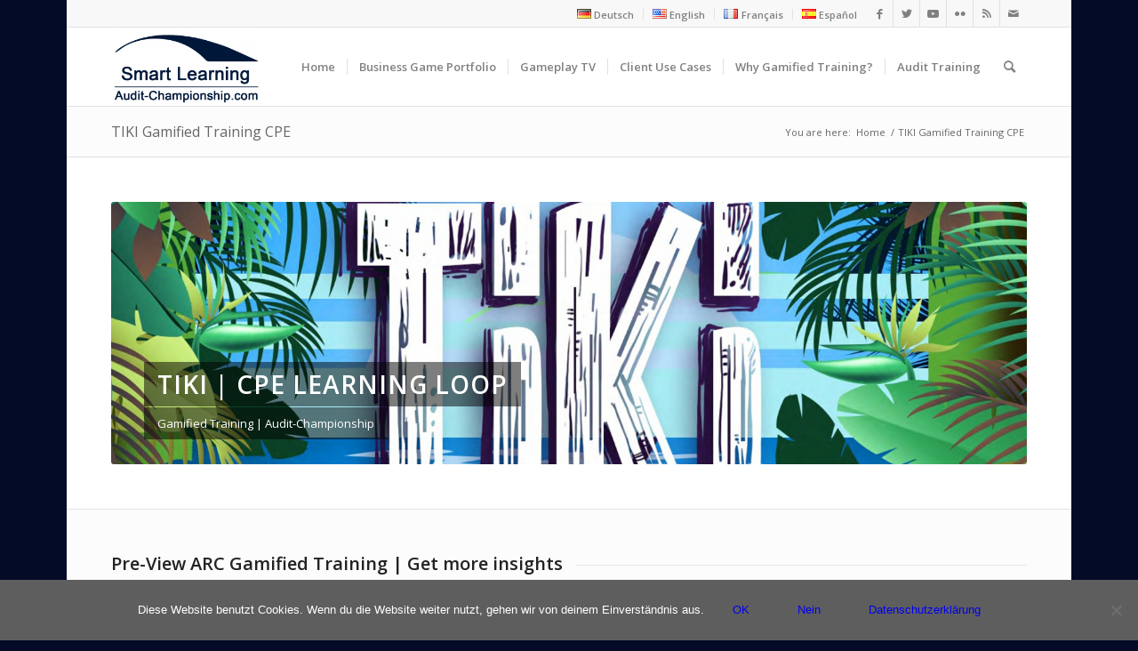

--- FILE ---
content_type: text/html; charset=UTF-8
request_url: https://audit-championship.com/en/tiki-cpe
body_size: 26283
content:
<!DOCTYPE html>
<html lang="en-GB" prefix="og: https://ogp.me/ns#" class="html_boxed responsive av-preloader-disabled  html_header_top html_logo_left html_main_nav_header html_menu_right html_slim html_header_sticky html_header_shrinking html_header_topbar_active html_mobile_menu_phone html_header_searchicon html_content_align_center html_header_unstick_top_disabled html_header_stretch_disabled html_av-overlay-side html_av-overlay-side-classic html_av-submenu-noclone html_entry_id_17603 av-cookies-no-cookie-consent av-no-preview av-default-lightbox html_text_menu_active av-mobile-menu-switch-default">
<head>
<meta charset="UTF-8" />
<meta name="robots" content="index, follow" />


<!-- mobile setting -->
<meta name="viewport" content="width=device-width, initial-scale=1">

<!-- Scripts/CSS and wp_head hook -->

<!-- Search Engine Optimization by Rank Math - https://rankmath.com/ -->
<title>TIKI CPE, Serious Business Game, Gamified Training, ARC</title>
<meta name="description" content="CPE Learning Loop: Here you get your CPE Training Certificate after fully completed your Audit Championship gamified training."/>
<meta name="robots" content="follow, index, max-snippet:-1, max-video-preview:-1, max-image-preview:large"/>
<link rel="canonical" href="https://audit-championship.com/en/tiki-cpe" />
<meta property="og:locale" content="en_GB" />
<meta property="og:type" content="article" />
<meta property="og:title" content="TIKI CPE, Serious Business Game, Gamified Training, ARC" />
<meta property="og:description" content="CPE Learning Loop: Here you get your CPE Training Certificate after fully completed your Audit Championship gamified training." />
<meta property="og:url" content="https://audit-championship.com/en/tiki-cpe" />
<meta property="og:site_name" content="Audit-Championship | Gamified Training" />
<meta property="article:publisher" content="https://www.facebook.com/theauditchallenge" />
<meta property="og:updated_time" content="2022-08-21T23:06:18+01:00" />
<meta property="og:image" content="https://audit-championship.com/wp-content/uploads/2022/02/2022-02-05-ARC-CPE-Training-Certificate.jpg" />
<meta property="og:image:secure_url" content="https://audit-championship.com/wp-content/uploads/2022/02/2022-02-05-ARC-CPE-Training-Certificate.jpg" />
<meta property="og:image:width" content="838" />
<meta property="og:image:height" content="482" />
<meta property="og:image:alt" content="Tiki" />
<meta property="og:image:type" content="image/jpeg" />
<meta property="article:published_time" content="2022-02-20T17:55:40+01:00" />
<meta property="article:modified_time" content="2022-08-21T23:06:18+01:00" />
<meta name="twitter:card" content="summary_large_image" />
<meta name="twitter:title" content="TIKI CPE, Serious Business Game, Gamified Training, ARC" />
<meta name="twitter:description" content="CPE Learning Loop: Here you get your CPE Training Certificate after fully completed your Audit Championship gamified training." />
<meta name="twitter:site" content="@auditchallenge" />
<meta name="twitter:creator" content="@auditchallenge" />
<meta name="twitter:image" content="https://audit-championship.com/wp-content/uploads/2022/02/2022-02-05-ARC-CPE-Training-Certificate.jpg" />
<meta name="twitter:label1" content="Time to read" />
<meta name="twitter:data1" content="5 minutes" />
<script type="application/ld+json" class="rank-math-schema">{"@context":"https://schema.org","@graph":[{"@type":"Organization","@id":"https://audit-championship.com/#organization","name":"ARC-Institute | Audit Research Center","url":"https://audit-championship.com","sameAs":["https://www.facebook.com/theauditchallenge","https://twitter.com/auditchallenge"]},{"@type":"WebSite","@id":"https://audit-championship.com/#website","url":"https://audit-championship.com","name":"ARC-Institute | Audit Research Center","publisher":{"@id":"https://audit-championship.com/#organization"},"inLanguage":"en-GB"},{"@type":"ImageObject","@id":"https://audit-championship.com/wp-content/uploads/2022/02/2022-02-05-ARC-CPE-Training-Certificate.jpg","url":"https://audit-championship.com/wp-content/uploads/2022/02/2022-02-05-ARC-CPE-Training-Certificate.jpg","width":"838","height":"482","inLanguage":"en-GB"},{"@type":"WebPage","@id":"https://audit-championship.com/en/tiki-cpe#webpage","url":"https://audit-championship.com/en/tiki-cpe","name":"TIKI CPE, Serious Business Game, Gamified Training, ARC","datePublished":"2022-02-20T17:55:40+01:00","dateModified":"2022-08-21T23:06:18+01:00","isPartOf":{"@id":"https://audit-championship.com/#website"},"primaryImageOfPage":{"@id":"https://audit-championship.com/wp-content/uploads/2022/02/2022-02-05-ARC-CPE-Training-Certificate.jpg"},"inLanguage":"en-GB"},{"@type":"Person","@id":"https://audit-championship.com/en/author/professionalsupport12","name":"ProfessionalSupport12","url":"https://audit-championship.com/en/author/professionalsupport12","image":{"@type":"ImageObject","@id":"https://secure.gravatar.com/avatar/f17a5ae5807195abade90a46bcae2eee?s=96&amp;d=mm&amp;r=g","url":"https://secure.gravatar.com/avatar/f17a5ae5807195abade90a46bcae2eee?s=96&amp;d=mm&amp;r=g","caption":"ProfessionalSupport12","inLanguage":"en-GB"},"worksFor":{"@id":"https://audit-championship.com/#organization"}},{"@type":"Article","headline":"TIKI CPE, Serious Business Game, Gamified Training, ARC","keywords":"Tiki,Serious Business Game,Gamified Training,Digital Learning","datePublished":"2022-02-20T17:55:40+01:00","dateModified":"2022-08-21T23:06:18+01:00","author":{"@id":"https://audit-championship.com/en/author/professionalsupport12","name":"ProfessionalSupport12"},"publisher":{"@id":"https://audit-championship.com/#organization"},"description":"CPE Learning Loop: Here you get your CPE Training Certificate after fully completed your Audit Championship gamified training.","name":"TIKI CPE, Serious Business Game, Gamified Training, ARC","@id":"https://audit-championship.com/en/tiki-cpe#richSnippet","isPartOf":{"@id":"https://audit-championship.com/en/tiki-cpe#webpage"},"image":{"@id":"https://audit-championship.com/wp-content/uploads/2022/02/2022-02-05-ARC-CPE-Training-Certificate.jpg"},"inLanguage":"en-GB","mainEntityOfPage":{"@id":"https://audit-championship.com/en/tiki-cpe#webpage"}}]}</script>
<!-- /Rank Math WordPress SEO plugin -->

<link rel="alternate" type="application/rss+xml" title="Audit-Championship | Gamified Training &raquo; Feed" href="https://audit-championship.com/en/feed" />
<link rel="alternate" type="application/rss+xml" title="Audit-Championship | Gamified Training &raquo; Comments Feed" href="https://audit-championship.com/en/comments/feed" />

<!-- google webfont font replacement -->

			<script type='text/javascript'>

				(function() {

					/*	check if webfonts are disabled by user setting via cookie - or user must opt in.	*/
					var html = document.getElementsByTagName('html')[0];
					var cookie_check = html.className.indexOf('av-cookies-needs-opt-in') >= 0 || html.className.indexOf('av-cookies-can-opt-out') >= 0;
					var allow_continue = true;
					var silent_accept_cookie = html.className.indexOf('av-cookies-user-silent-accept') >= 0;

					if( cookie_check && ! silent_accept_cookie )
					{
						if( ! document.cookie.match(/aviaCookieConsent/) || html.className.indexOf('av-cookies-session-refused') >= 0 )
						{
							allow_continue = false;
						}
						else
						{
							if( ! document.cookie.match(/aviaPrivacyRefuseCookiesHideBar/) )
							{
								allow_continue = false;
							}
							else if( ! document.cookie.match(/aviaPrivacyEssentialCookiesEnabled/) )
							{
								allow_continue = false;
							}
							else if( document.cookie.match(/aviaPrivacyGoogleWebfontsDisabled/) )
							{
								allow_continue = false;
							}
						}
					}

					if( allow_continue )
					{
						var f = document.createElement('link');

						f.type 	= 'text/css';
						f.rel 	= 'stylesheet';
						f.href 	= '//fonts.googleapis.com/css?family=Open+Sans:400,600&display=auto';
						f.id 	= 'avia-google-webfont';

						document.getElementsByTagName('head')[0].appendChild(f);
					}
				})();

			</script>
			<script type="text/javascript">
/* <![CDATA[ */
window._wpemojiSettings = {"baseUrl":"https:\/\/s.w.org\/images\/core\/emoji\/14.0.0\/72x72\/","ext":".png","svgUrl":"https:\/\/s.w.org\/images\/core\/emoji\/14.0.0\/svg\/","svgExt":".svg","source":{"concatemoji":"https:\/\/audit-championship.com\/wp-includes\/js\/wp-emoji-release.min.js?ver=6.4.7"}};
/*! This file is auto-generated */
!function(i,n){var o,s,e;function c(e){try{var t={supportTests:e,timestamp:(new Date).valueOf()};sessionStorage.setItem(o,JSON.stringify(t))}catch(e){}}function p(e,t,n){e.clearRect(0,0,e.canvas.width,e.canvas.height),e.fillText(t,0,0);var t=new Uint32Array(e.getImageData(0,0,e.canvas.width,e.canvas.height).data),r=(e.clearRect(0,0,e.canvas.width,e.canvas.height),e.fillText(n,0,0),new Uint32Array(e.getImageData(0,0,e.canvas.width,e.canvas.height).data));return t.every(function(e,t){return e===r[t]})}function u(e,t,n){switch(t){case"flag":return n(e,"\ud83c\udff3\ufe0f\u200d\u26a7\ufe0f","\ud83c\udff3\ufe0f\u200b\u26a7\ufe0f")?!1:!n(e,"\ud83c\uddfa\ud83c\uddf3","\ud83c\uddfa\u200b\ud83c\uddf3")&&!n(e,"\ud83c\udff4\udb40\udc67\udb40\udc62\udb40\udc65\udb40\udc6e\udb40\udc67\udb40\udc7f","\ud83c\udff4\u200b\udb40\udc67\u200b\udb40\udc62\u200b\udb40\udc65\u200b\udb40\udc6e\u200b\udb40\udc67\u200b\udb40\udc7f");case"emoji":return!n(e,"\ud83e\udef1\ud83c\udffb\u200d\ud83e\udef2\ud83c\udfff","\ud83e\udef1\ud83c\udffb\u200b\ud83e\udef2\ud83c\udfff")}return!1}function f(e,t,n){var r="undefined"!=typeof WorkerGlobalScope&&self instanceof WorkerGlobalScope?new OffscreenCanvas(300,150):i.createElement("canvas"),a=r.getContext("2d",{willReadFrequently:!0}),o=(a.textBaseline="top",a.font="600 32px Arial",{});return e.forEach(function(e){o[e]=t(a,e,n)}),o}function t(e){var t=i.createElement("script");t.src=e,t.defer=!0,i.head.appendChild(t)}"undefined"!=typeof Promise&&(o="wpEmojiSettingsSupports",s=["flag","emoji"],n.supports={everything:!0,everythingExceptFlag:!0},e=new Promise(function(e){i.addEventListener("DOMContentLoaded",e,{once:!0})}),new Promise(function(t){var n=function(){try{var e=JSON.parse(sessionStorage.getItem(o));if("object"==typeof e&&"number"==typeof e.timestamp&&(new Date).valueOf()<e.timestamp+604800&&"object"==typeof e.supportTests)return e.supportTests}catch(e){}return null}();if(!n){if("undefined"!=typeof Worker&&"undefined"!=typeof OffscreenCanvas&&"undefined"!=typeof URL&&URL.createObjectURL&&"undefined"!=typeof Blob)try{var e="postMessage("+f.toString()+"("+[JSON.stringify(s),u.toString(),p.toString()].join(",")+"));",r=new Blob([e],{type:"text/javascript"}),a=new Worker(URL.createObjectURL(r),{name:"wpTestEmojiSupports"});return void(a.onmessage=function(e){c(n=e.data),a.terminate(),t(n)})}catch(e){}c(n=f(s,u,p))}t(n)}).then(function(e){for(var t in e)n.supports[t]=e[t],n.supports.everything=n.supports.everything&&n.supports[t],"flag"!==t&&(n.supports.everythingExceptFlag=n.supports.everythingExceptFlag&&n.supports[t]);n.supports.everythingExceptFlag=n.supports.everythingExceptFlag&&!n.supports.flag,n.DOMReady=!1,n.readyCallback=function(){n.DOMReady=!0}}).then(function(){return e}).then(function(){var e;n.supports.everything||(n.readyCallback(),(e=n.source||{}).concatemoji?t(e.concatemoji):e.wpemoji&&e.twemoji&&(t(e.twemoji),t(e.wpemoji)))}))}((window,document),window._wpemojiSettings);
/* ]]> */
</script>
<link rel='stylesheet' id='avia-grid-css' href='https://audit-championship.com/wp-content/themes/enfold/css/grid.css?ver=5.3.1.1' type='text/css' media='all' />
<link rel='stylesheet' id='avia-base-css' href='https://audit-championship.com/wp-content/themes/enfold/css/base.css?ver=5.3.1.1' type='text/css' media='all' />
<link rel='stylesheet' id='avia-layout-css' href='https://audit-championship.com/wp-content/themes/enfold/css/layout.css?ver=5.3.1.1' type='text/css' media='all' />
<link rel='stylesheet' id='avia-module-audioplayer-css' href='https://audit-championship.com/wp-content/themes/enfold/config-templatebuilder/avia-shortcodes/audio-player/audio-player.css?ver=5.3.1.1' type='text/css' media='all' />
<link rel='stylesheet' id='avia-module-blog-css' href='https://audit-championship.com/wp-content/themes/enfold/config-templatebuilder/avia-shortcodes/blog/blog.css?ver=5.3.1.1' type='text/css' media='all' />
<link rel='stylesheet' id='avia-module-postslider-css' href='https://audit-championship.com/wp-content/themes/enfold/config-templatebuilder/avia-shortcodes/postslider/postslider.css?ver=5.3.1.1' type='text/css' media='all' />
<link rel='stylesheet' id='avia-module-button-css' href='https://audit-championship.com/wp-content/themes/enfold/config-templatebuilder/avia-shortcodes/buttons/buttons.css?ver=5.3.1.1' type='text/css' media='all' />
<link rel='stylesheet' id='avia-module-buttonrow-css' href='https://audit-championship.com/wp-content/themes/enfold/config-templatebuilder/avia-shortcodes/buttonrow/buttonrow.css?ver=5.3.1.1' type='text/css' media='all' />
<link rel='stylesheet' id='avia-module-button-fullwidth-css' href='https://audit-championship.com/wp-content/themes/enfold/config-templatebuilder/avia-shortcodes/buttons_fullwidth/buttons_fullwidth.css?ver=5.3.1.1' type='text/css' media='all' />
<link rel='stylesheet' id='avia-module-catalogue-css' href='https://audit-championship.com/wp-content/themes/enfold/config-templatebuilder/avia-shortcodes/catalogue/catalogue.css?ver=5.3.1.1' type='text/css' media='all' />
<link rel='stylesheet' id='avia-module-comments-css' href='https://audit-championship.com/wp-content/themes/enfold/config-templatebuilder/avia-shortcodes/comments/comments.css?ver=5.3.1.1' type='text/css' media='all' />
<link rel='stylesheet' id='avia-module-contact-css' href='https://audit-championship.com/wp-content/themes/enfold/config-templatebuilder/avia-shortcodes/contact/contact.css?ver=5.3.1.1' type='text/css' media='all' />
<link rel='stylesheet' id='avia-module-slideshow-css' href='https://audit-championship.com/wp-content/themes/enfold/config-templatebuilder/avia-shortcodes/slideshow/slideshow.css?ver=5.3.1.1' type='text/css' media='all' />
<link rel='stylesheet' id='avia-module-slideshow-contentpartner-css' href='https://audit-championship.com/wp-content/themes/enfold/config-templatebuilder/avia-shortcodes/contentslider/contentslider.css?ver=5.3.1.1' type='text/css' media='all' />
<link rel='stylesheet' id='avia-module-countdown-css' href='https://audit-championship.com/wp-content/themes/enfold/config-templatebuilder/avia-shortcodes/countdown/countdown.css?ver=5.3.1.1' type='text/css' media='all' />
<link rel='stylesheet' id='avia-module-gallery-css' href='https://audit-championship.com/wp-content/themes/enfold/config-templatebuilder/avia-shortcodes/gallery/gallery.css?ver=5.3.1.1' type='text/css' media='all' />
<link rel='stylesheet' id='avia-module-gallery-hor-css' href='https://audit-championship.com/wp-content/themes/enfold/config-templatebuilder/avia-shortcodes/gallery_horizontal/gallery_horizontal.css?ver=5.3.1.1' type='text/css' media='all' />
<link rel='stylesheet' id='avia-module-maps-css' href='https://audit-championship.com/wp-content/themes/enfold/config-templatebuilder/avia-shortcodes/google_maps/google_maps.css?ver=5.3.1.1' type='text/css' media='all' />
<link rel='stylesheet' id='avia-module-gridrow-css' href='https://audit-championship.com/wp-content/themes/enfold/config-templatebuilder/avia-shortcodes/grid_row/grid_row.css?ver=5.3.1.1' type='text/css' media='all' />
<link rel='stylesheet' id='avia-module-heading-css' href='https://audit-championship.com/wp-content/themes/enfold/config-templatebuilder/avia-shortcodes/heading/heading.css?ver=5.3.1.1' type='text/css' media='all' />
<link rel='stylesheet' id='avia-module-rotator-css' href='https://audit-championship.com/wp-content/themes/enfold/config-templatebuilder/avia-shortcodes/headline_rotator/headline_rotator.css?ver=5.3.1.1' type='text/css' media='all' />
<link rel='stylesheet' id='avia-module-hr-css' href='https://audit-championship.com/wp-content/themes/enfold/config-templatebuilder/avia-shortcodes/hr/hr.css?ver=5.3.1.1' type='text/css' media='all' />
<link rel='stylesheet' id='avia-module-icon-css' href='https://audit-championship.com/wp-content/themes/enfold/config-templatebuilder/avia-shortcodes/icon/icon.css?ver=5.3.1.1' type='text/css' media='all' />
<link rel='stylesheet' id='avia-module-icon-circles-css' href='https://audit-championship.com/wp-content/themes/enfold/config-templatebuilder/avia-shortcodes/icon_circles/icon_circles.css?ver=5.3.1.1' type='text/css' media='all' />
<link rel='stylesheet' id='avia-module-iconbox-css' href='https://audit-championship.com/wp-content/themes/enfold/config-templatebuilder/avia-shortcodes/iconbox/iconbox.css?ver=5.3.1.1' type='text/css' media='all' />
<link rel='stylesheet' id='avia-module-icongrid-css' href='https://audit-championship.com/wp-content/themes/enfold/config-templatebuilder/avia-shortcodes/icongrid/icongrid.css?ver=5.3.1.1' type='text/css' media='all' />
<link rel='stylesheet' id='avia-module-iconlist-css' href='https://audit-championship.com/wp-content/themes/enfold/config-templatebuilder/avia-shortcodes/iconlist/iconlist.css?ver=5.3.1.1' type='text/css' media='all' />
<link rel='stylesheet' id='avia-module-image-css' href='https://audit-championship.com/wp-content/themes/enfold/config-templatebuilder/avia-shortcodes/image/image.css?ver=5.3.1.1' type='text/css' media='all' />
<link rel='stylesheet' id='avia-module-hotspot-css' href='https://audit-championship.com/wp-content/themes/enfold/config-templatebuilder/avia-shortcodes/image_hotspots/image_hotspots.css?ver=5.3.1.1' type='text/css' media='all' />
<link rel='stylesheet' id='avia-module-magazine-css' href='https://audit-championship.com/wp-content/themes/enfold/config-templatebuilder/avia-shortcodes/magazine/magazine.css?ver=5.3.1.1' type='text/css' media='all' />
<link rel='stylesheet' id='avia-module-masonry-css' href='https://audit-championship.com/wp-content/themes/enfold/config-templatebuilder/avia-shortcodes/masonry_entries/masonry_entries.css?ver=5.3.1.1' type='text/css' media='all' />
<link rel='stylesheet' id='avia-siteloader-css' href='https://audit-championship.com/wp-content/themes/enfold/css/avia-snippet-site-preloader.css?ver=5.3.1.1' type='text/css' media='all' />
<link rel='stylesheet' id='avia-module-menu-css' href='https://audit-championship.com/wp-content/themes/enfold/config-templatebuilder/avia-shortcodes/menu/menu.css?ver=5.3.1.1' type='text/css' media='all' />
<link rel='stylesheet' id='avia-module-notification-css' href='https://audit-championship.com/wp-content/themes/enfold/config-templatebuilder/avia-shortcodes/notification/notification.css?ver=5.3.1.1' type='text/css' media='all' />
<link rel='stylesheet' id='avia-module-numbers-css' href='https://audit-championship.com/wp-content/themes/enfold/config-templatebuilder/avia-shortcodes/numbers/numbers.css?ver=5.3.1.1' type='text/css' media='all' />
<link rel='stylesheet' id='avia-module-portfolio-css' href='https://audit-championship.com/wp-content/themes/enfold/config-templatebuilder/avia-shortcodes/portfolio/portfolio.css?ver=5.3.1.1' type='text/css' media='all' />
<link rel='stylesheet' id='avia-module-post-metadata-css' href='https://audit-championship.com/wp-content/themes/enfold/config-templatebuilder/avia-shortcodes/post_metadata/post_metadata.css?ver=5.3.1.1' type='text/css' media='all' />
<link rel='stylesheet' id='avia-module-progress-bar-css' href='https://audit-championship.com/wp-content/themes/enfold/config-templatebuilder/avia-shortcodes/progressbar/progressbar.css?ver=5.3.1.1' type='text/css' media='all' />
<link rel='stylesheet' id='avia-module-promobox-css' href='https://audit-championship.com/wp-content/themes/enfold/config-templatebuilder/avia-shortcodes/promobox/promobox.css?ver=5.3.1.1' type='text/css' media='all' />
<link rel='stylesheet' id='avia-sc-search-css' href='https://audit-championship.com/wp-content/themes/enfold/config-templatebuilder/avia-shortcodes/search/search.css?ver=5.3.1.1' type='text/css' media='all' />
<link rel='stylesheet' id='avia-module-slideshow-accordion-css' href='https://audit-championship.com/wp-content/themes/enfold/config-templatebuilder/avia-shortcodes/slideshow_accordion/slideshow_accordion.css?ver=5.3.1.1' type='text/css' media='all' />
<link rel='stylesheet' id='avia-module-slideshow-feature-image-css' href='https://audit-championship.com/wp-content/themes/enfold/config-templatebuilder/avia-shortcodes/slideshow_feature_image/slideshow_feature_image.css?ver=5.3.1.1' type='text/css' media='all' />
<link rel='stylesheet' id='avia-module-slideshow-fullsize-css' href='https://audit-championship.com/wp-content/themes/enfold/config-templatebuilder/avia-shortcodes/slideshow_fullsize/slideshow_fullsize.css?ver=5.3.1.1' type='text/css' media='all' />
<link rel='stylesheet' id='avia-module-slideshow-fullscreen-css' href='https://audit-championship.com/wp-content/themes/enfold/config-templatebuilder/avia-shortcodes/slideshow_fullscreen/slideshow_fullscreen.css?ver=5.3.1.1' type='text/css' media='all' />
<link rel='stylesheet' id='avia-module-slideshow-ls-css' href='https://audit-championship.com/wp-content/themes/enfold/config-templatebuilder/avia-shortcodes/slideshow_layerslider/slideshow_layerslider.css?ver=5.3.1.1' type='text/css' media='all' />
<link rel='stylesheet' id='avia-module-social-css' href='https://audit-championship.com/wp-content/themes/enfold/config-templatebuilder/avia-shortcodes/social_share/social_share.css?ver=5.3.1.1' type='text/css' media='all' />
<link rel='stylesheet' id='avia-module-tabsection-css' href='https://audit-championship.com/wp-content/themes/enfold/config-templatebuilder/avia-shortcodes/tab_section/tab_section.css?ver=5.3.1.1' type='text/css' media='all' />
<link rel='stylesheet' id='avia-module-table-css' href='https://audit-championship.com/wp-content/themes/enfold/config-templatebuilder/avia-shortcodes/table/table.css?ver=5.3.1.1' type='text/css' media='all' />
<link rel='stylesheet' id='avia-module-tabs-css' href='https://audit-championship.com/wp-content/themes/enfold/config-templatebuilder/avia-shortcodes/tabs/tabs.css?ver=5.3.1.1' type='text/css' media='all' />
<link rel='stylesheet' id='avia-module-team-css' href='https://audit-championship.com/wp-content/themes/enfold/config-templatebuilder/avia-shortcodes/team/team.css?ver=5.3.1.1' type='text/css' media='all' />
<link rel='stylesheet' id='avia-module-testimonials-css' href='https://audit-championship.com/wp-content/themes/enfold/config-templatebuilder/avia-shortcodes/testimonials/testimonials.css?ver=5.3.1.1' type='text/css' media='all' />
<link rel='stylesheet' id='avia-module-timeline-css' href='https://audit-championship.com/wp-content/themes/enfold/config-templatebuilder/avia-shortcodes/timeline/timeline.css?ver=5.3.1.1' type='text/css' media='all' />
<link rel='stylesheet' id='avia-module-toggles-css' href='https://audit-championship.com/wp-content/themes/enfold/config-templatebuilder/avia-shortcodes/toggles/toggles.css?ver=5.3.1.1' type='text/css' media='all' />
<link rel='stylesheet' id='avia-module-video-css' href='https://audit-championship.com/wp-content/themes/enfold/config-templatebuilder/avia-shortcodes/video/video.css?ver=5.3.1.1' type='text/css' media='all' />
<style id='wp-emoji-styles-inline-css' type='text/css'>

	img.wp-smiley, img.emoji {
		display: inline !important;
		border: none !important;
		box-shadow: none !important;
		height: 1em !important;
		width: 1em !important;
		margin: 0 0.07em !important;
		vertical-align: -0.1em !important;
		background: none !important;
		padding: 0 !important;
	}
</style>
<link rel='stylesheet' id='wp-block-library-css' href='https://audit-championship.com/wp-includes/css/dist/block-library/style.min.css?ver=6.4.7' type='text/css' media='all' />
<style id='global-styles-inline-css' type='text/css'>
body{--wp--preset--color--black: #000000;--wp--preset--color--cyan-bluish-gray: #abb8c3;--wp--preset--color--white: #ffffff;--wp--preset--color--pale-pink: #f78da7;--wp--preset--color--vivid-red: #cf2e2e;--wp--preset--color--luminous-vivid-orange: #ff6900;--wp--preset--color--luminous-vivid-amber: #fcb900;--wp--preset--color--light-green-cyan: #7bdcb5;--wp--preset--color--vivid-green-cyan: #00d084;--wp--preset--color--pale-cyan-blue: #8ed1fc;--wp--preset--color--vivid-cyan-blue: #0693e3;--wp--preset--color--vivid-purple: #9b51e0;--wp--preset--color--metallic-red: #b02b2c;--wp--preset--color--maximum-yellow-red: #edae44;--wp--preset--color--yellow-sun: #eeee22;--wp--preset--color--palm-leaf: #83a846;--wp--preset--color--aero: #7bb0e7;--wp--preset--color--old-lavender: #745f7e;--wp--preset--color--steel-teal: #5f8789;--wp--preset--color--raspberry-pink: #d65799;--wp--preset--color--medium-turquoise: #4ecac2;--wp--preset--gradient--vivid-cyan-blue-to-vivid-purple: linear-gradient(135deg,rgba(6,147,227,1) 0%,rgb(155,81,224) 100%);--wp--preset--gradient--light-green-cyan-to-vivid-green-cyan: linear-gradient(135deg,rgb(122,220,180) 0%,rgb(0,208,130) 100%);--wp--preset--gradient--luminous-vivid-amber-to-luminous-vivid-orange: linear-gradient(135deg,rgba(252,185,0,1) 0%,rgba(255,105,0,1) 100%);--wp--preset--gradient--luminous-vivid-orange-to-vivid-red: linear-gradient(135deg,rgba(255,105,0,1) 0%,rgb(207,46,46) 100%);--wp--preset--gradient--very-light-gray-to-cyan-bluish-gray: linear-gradient(135deg,rgb(238,238,238) 0%,rgb(169,184,195) 100%);--wp--preset--gradient--cool-to-warm-spectrum: linear-gradient(135deg,rgb(74,234,220) 0%,rgb(151,120,209) 20%,rgb(207,42,186) 40%,rgb(238,44,130) 60%,rgb(251,105,98) 80%,rgb(254,248,76) 100%);--wp--preset--gradient--blush-light-purple: linear-gradient(135deg,rgb(255,206,236) 0%,rgb(152,150,240) 100%);--wp--preset--gradient--blush-bordeaux: linear-gradient(135deg,rgb(254,205,165) 0%,rgb(254,45,45) 50%,rgb(107,0,62) 100%);--wp--preset--gradient--luminous-dusk: linear-gradient(135deg,rgb(255,203,112) 0%,rgb(199,81,192) 50%,rgb(65,88,208) 100%);--wp--preset--gradient--pale-ocean: linear-gradient(135deg,rgb(255,245,203) 0%,rgb(182,227,212) 50%,rgb(51,167,181) 100%);--wp--preset--gradient--electric-grass: linear-gradient(135deg,rgb(202,248,128) 0%,rgb(113,206,126) 100%);--wp--preset--gradient--midnight: linear-gradient(135deg,rgb(2,3,129) 0%,rgb(40,116,252) 100%);--wp--preset--font-size--small: 1rem;--wp--preset--font-size--medium: 1.125rem;--wp--preset--font-size--large: 1.75rem;--wp--preset--font-size--x-large: clamp(1.75rem, 3vw, 2.25rem);--wp--preset--spacing--20: 0.44rem;--wp--preset--spacing--30: 0.67rem;--wp--preset--spacing--40: 1rem;--wp--preset--spacing--50: 1.5rem;--wp--preset--spacing--60: 2.25rem;--wp--preset--spacing--70: 3.38rem;--wp--preset--spacing--80: 5.06rem;--wp--preset--shadow--natural: 6px 6px 9px rgba(0, 0, 0, 0.2);--wp--preset--shadow--deep: 12px 12px 50px rgba(0, 0, 0, 0.4);--wp--preset--shadow--sharp: 6px 6px 0px rgba(0, 0, 0, 0.2);--wp--preset--shadow--outlined: 6px 6px 0px -3px rgba(255, 255, 255, 1), 6px 6px rgba(0, 0, 0, 1);--wp--preset--shadow--crisp: 6px 6px 0px rgba(0, 0, 0, 1);}body { margin: 0;--wp--style--global--content-size: 800px;--wp--style--global--wide-size: 1130px; }.wp-site-blocks > .alignleft { float: left; margin-right: 2em; }.wp-site-blocks > .alignright { float: right; margin-left: 2em; }.wp-site-blocks > .aligncenter { justify-content: center; margin-left: auto; margin-right: auto; }:where(.is-layout-flex){gap: 0.5em;}:where(.is-layout-grid){gap: 0.5em;}body .is-layout-flow > .alignleft{float: left;margin-inline-start: 0;margin-inline-end: 2em;}body .is-layout-flow > .alignright{float: right;margin-inline-start: 2em;margin-inline-end: 0;}body .is-layout-flow > .aligncenter{margin-left: auto !important;margin-right: auto !important;}body .is-layout-constrained > .alignleft{float: left;margin-inline-start: 0;margin-inline-end: 2em;}body .is-layout-constrained > .alignright{float: right;margin-inline-start: 2em;margin-inline-end: 0;}body .is-layout-constrained > .aligncenter{margin-left: auto !important;margin-right: auto !important;}body .is-layout-constrained > :where(:not(.alignleft):not(.alignright):not(.alignfull)){max-width: var(--wp--style--global--content-size);margin-left: auto !important;margin-right: auto !important;}body .is-layout-constrained > .alignwide{max-width: var(--wp--style--global--wide-size);}body .is-layout-flex{display: flex;}body .is-layout-flex{flex-wrap: wrap;align-items: center;}body .is-layout-flex > *{margin: 0;}body .is-layout-grid{display: grid;}body .is-layout-grid > *{margin: 0;}body{padding-top: 0px;padding-right: 0px;padding-bottom: 0px;padding-left: 0px;}a:where(:not(.wp-element-button)){text-decoration: underline;}.wp-element-button, .wp-block-button__link{background-color: #32373c;border-width: 0;color: #fff;font-family: inherit;font-size: inherit;line-height: inherit;padding: calc(0.667em + 2px) calc(1.333em + 2px);text-decoration: none;}.has-black-color{color: var(--wp--preset--color--black) !important;}.has-cyan-bluish-gray-color{color: var(--wp--preset--color--cyan-bluish-gray) !important;}.has-white-color{color: var(--wp--preset--color--white) !important;}.has-pale-pink-color{color: var(--wp--preset--color--pale-pink) !important;}.has-vivid-red-color{color: var(--wp--preset--color--vivid-red) !important;}.has-luminous-vivid-orange-color{color: var(--wp--preset--color--luminous-vivid-orange) !important;}.has-luminous-vivid-amber-color{color: var(--wp--preset--color--luminous-vivid-amber) !important;}.has-light-green-cyan-color{color: var(--wp--preset--color--light-green-cyan) !important;}.has-vivid-green-cyan-color{color: var(--wp--preset--color--vivid-green-cyan) !important;}.has-pale-cyan-blue-color{color: var(--wp--preset--color--pale-cyan-blue) !important;}.has-vivid-cyan-blue-color{color: var(--wp--preset--color--vivid-cyan-blue) !important;}.has-vivid-purple-color{color: var(--wp--preset--color--vivid-purple) !important;}.has-metallic-red-color{color: var(--wp--preset--color--metallic-red) !important;}.has-maximum-yellow-red-color{color: var(--wp--preset--color--maximum-yellow-red) !important;}.has-yellow-sun-color{color: var(--wp--preset--color--yellow-sun) !important;}.has-palm-leaf-color{color: var(--wp--preset--color--palm-leaf) !important;}.has-aero-color{color: var(--wp--preset--color--aero) !important;}.has-old-lavender-color{color: var(--wp--preset--color--old-lavender) !important;}.has-steel-teal-color{color: var(--wp--preset--color--steel-teal) !important;}.has-raspberry-pink-color{color: var(--wp--preset--color--raspberry-pink) !important;}.has-medium-turquoise-color{color: var(--wp--preset--color--medium-turquoise) !important;}.has-black-background-color{background-color: var(--wp--preset--color--black) !important;}.has-cyan-bluish-gray-background-color{background-color: var(--wp--preset--color--cyan-bluish-gray) !important;}.has-white-background-color{background-color: var(--wp--preset--color--white) !important;}.has-pale-pink-background-color{background-color: var(--wp--preset--color--pale-pink) !important;}.has-vivid-red-background-color{background-color: var(--wp--preset--color--vivid-red) !important;}.has-luminous-vivid-orange-background-color{background-color: var(--wp--preset--color--luminous-vivid-orange) !important;}.has-luminous-vivid-amber-background-color{background-color: var(--wp--preset--color--luminous-vivid-amber) !important;}.has-light-green-cyan-background-color{background-color: var(--wp--preset--color--light-green-cyan) !important;}.has-vivid-green-cyan-background-color{background-color: var(--wp--preset--color--vivid-green-cyan) !important;}.has-pale-cyan-blue-background-color{background-color: var(--wp--preset--color--pale-cyan-blue) !important;}.has-vivid-cyan-blue-background-color{background-color: var(--wp--preset--color--vivid-cyan-blue) !important;}.has-vivid-purple-background-color{background-color: var(--wp--preset--color--vivid-purple) !important;}.has-metallic-red-background-color{background-color: var(--wp--preset--color--metallic-red) !important;}.has-maximum-yellow-red-background-color{background-color: var(--wp--preset--color--maximum-yellow-red) !important;}.has-yellow-sun-background-color{background-color: var(--wp--preset--color--yellow-sun) !important;}.has-palm-leaf-background-color{background-color: var(--wp--preset--color--palm-leaf) !important;}.has-aero-background-color{background-color: var(--wp--preset--color--aero) !important;}.has-old-lavender-background-color{background-color: var(--wp--preset--color--old-lavender) !important;}.has-steel-teal-background-color{background-color: var(--wp--preset--color--steel-teal) !important;}.has-raspberry-pink-background-color{background-color: var(--wp--preset--color--raspberry-pink) !important;}.has-medium-turquoise-background-color{background-color: var(--wp--preset--color--medium-turquoise) !important;}.has-black-border-color{border-color: var(--wp--preset--color--black) !important;}.has-cyan-bluish-gray-border-color{border-color: var(--wp--preset--color--cyan-bluish-gray) !important;}.has-white-border-color{border-color: var(--wp--preset--color--white) !important;}.has-pale-pink-border-color{border-color: var(--wp--preset--color--pale-pink) !important;}.has-vivid-red-border-color{border-color: var(--wp--preset--color--vivid-red) !important;}.has-luminous-vivid-orange-border-color{border-color: var(--wp--preset--color--luminous-vivid-orange) !important;}.has-luminous-vivid-amber-border-color{border-color: var(--wp--preset--color--luminous-vivid-amber) !important;}.has-light-green-cyan-border-color{border-color: var(--wp--preset--color--light-green-cyan) !important;}.has-vivid-green-cyan-border-color{border-color: var(--wp--preset--color--vivid-green-cyan) !important;}.has-pale-cyan-blue-border-color{border-color: var(--wp--preset--color--pale-cyan-blue) !important;}.has-vivid-cyan-blue-border-color{border-color: var(--wp--preset--color--vivid-cyan-blue) !important;}.has-vivid-purple-border-color{border-color: var(--wp--preset--color--vivid-purple) !important;}.has-metallic-red-border-color{border-color: var(--wp--preset--color--metallic-red) !important;}.has-maximum-yellow-red-border-color{border-color: var(--wp--preset--color--maximum-yellow-red) !important;}.has-yellow-sun-border-color{border-color: var(--wp--preset--color--yellow-sun) !important;}.has-palm-leaf-border-color{border-color: var(--wp--preset--color--palm-leaf) !important;}.has-aero-border-color{border-color: var(--wp--preset--color--aero) !important;}.has-old-lavender-border-color{border-color: var(--wp--preset--color--old-lavender) !important;}.has-steel-teal-border-color{border-color: var(--wp--preset--color--steel-teal) !important;}.has-raspberry-pink-border-color{border-color: var(--wp--preset--color--raspberry-pink) !important;}.has-medium-turquoise-border-color{border-color: var(--wp--preset--color--medium-turquoise) !important;}.has-vivid-cyan-blue-to-vivid-purple-gradient-background{background: var(--wp--preset--gradient--vivid-cyan-blue-to-vivid-purple) !important;}.has-light-green-cyan-to-vivid-green-cyan-gradient-background{background: var(--wp--preset--gradient--light-green-cyan-to-vivid-green-cyan) !important;}.has-luminous-vivid-amber-to-luminous-vivid-orange-gradient-background{background: var(--wp--preset--gradient--luminous-vivid-amber-to-luminous-vivid-orange) !important;}.has-luminous-vivid-orange-to-vivid-red-gradient-background{background: var(--wp--preset--gradient--luminous-vivid-orange-to-vivid-red) !important;}.has-very-light-gray-to-cyan-bluish-gray-gradient-background{background: var(--wp--preset--gradient--very-light-gray-to-cyan-bluish-gray) !important;}.has-cool-to-warm-spectrum-gradient-background{background: var(--wp--preset--gradient--cool-to-warm-spectrum) !important;}.has-blush-light-purple-gradient-background{background: var(--wp--preset--gradient--blush-light-purple) !important;}.has-blush-bordeaux-gradient-background{background: var(--wp--preset--gradient--blush-bordeaux) !important;}.has-luminous-dusk-gradient-background{background: var(--wp--preset--gradient--luminous-dusk) !important;}.has-pale-ocean-gradient-background{background: var(--wp--preset--gradient--pale-ocean) !important;}.has-electric-grass-gradient-background{background: var(--wp--preset--gradient--electric-grass) !important;}.has-midnight-gradient-background{background: var(--wp--preset--gradient--midnight) !important;}.has-small-font-size{font-size: var(--wp--preset--font-size--small) !important;}.has-medium-font-size{font-size: var(--wp--preset--font-size--medium) !important;}.has-large-font-size{font-size: var(--wp--preset--font-size--large) !important;}.has-x-large-font-size{font-size: var(--wp--preset--font-size--x-large) !important;}
.wp-block-navigation a:where(:not(.wp-element-button)){color: inherit;}
:where(.wp-block-post-template.is-layout-flex){gap: 1.25em;}:where(.wp-block-post-template.is-layout-grid){gap: 1.25em;}
:where(.wp-block-columns.is-layout-flex){gap: 2em;}:where(.wp-block-columns.is-layout-grid){gap: 2em;}
.wp-block-pullquote{font-size: 1.5em;line-height: 1.6;}
</style>
<link rel='stylesheet' id='lptw-advanced-tables-style-css' href='https://audit-championship.com/wp-content/plugins/advanced-tables/css/advanced-tables.css?ver=6.4.7' type='text/css' media='all' />
<link rel='stylesheet' id='stacktable-style-css' href='https://audit-championship.com/wp-content/plugins/advanced-tables/css/stacktable.css?ver=6.4.7' type='text/css' media='all' />
<link rel='stylesheet' id='cookie-notice-front-css' href='https://audit-championship.com/wp-content/plugins/cookie-notice/css/front.min.css?ver=2.5.5' type='text/css' media='all' />
<link rel='stylesheet' id='vfb-pro-css' href='https://audit-championship.com/wp-content/plugins/vfb-pro/public/assets/css/vfb-style.min.css?ver=2019.05.10' type='text/css' media='all' />
<link rel='stylesheet' id='avia-scs-css' href='https://audit-championship.com/wp-content/themes/enfold/css/shortcodes.css?ver=5.3.1.1' type='text/css' media='all' />
<link rel='stylesheet' id='avia-popup-css-css' href='https://audit-championship.com/wp-content/themes/enfold/js/aviapopup/magnific-popup.min.css?ver=5.3.1.1' type='text/css' media='screen' />
<link rel='stylesheet' id='avia-lightbox-css' href='https://audit-championship.com/wp-content/themes/enfold/css/avia-snippet-lightbox.css?ver=5.3.1.1' type='text/css' media='screen' />
<link rel='stylesheet' id='avia-widget-css-css' href='https://audit-championship.com/wp-content/themes/enfold/css/avia-snippet-widget.css?ver=5.3.1.1' type='text/css' media='screen' />
<link rel='stylesheet' id='mediaelement-css' href='https://audit-championship.com/wp-includes/js/mediaelement/mediaelementplayer-legacy.min.css?ver=4.2.17' type='text/css' media='all' />
<link rel='stylesheet' id='wp-mediaelement-css' href='https://audit-championship.com/wp-includes/js/mediaelement/wp-mediaelement.min.css?ver=6.4.7' type='text/css' media='all' />
<link rel='stylesheet' id='avia-dynamic-css' href='https://audit-championship.com/wp-content/uploads/dynamic_avia/enfold.css?ver=6445c29ff0306' type='text/css' media='all' />
<link rel='stylesheet' id='avia-custom-css' href='https://audit-championship.com/wp-content/themes/enfold/css/custom.css?ver=5.3.1.1' type='text/css' media='all' />
<style id='akismet-widget-style-inline-css' type='text/css'>

			.a-stats {
				--akismet-color-mid-green: #357b49;
				--akismet-color-white: #fff;
				--akismet-color-light-grey: #f6f7f7;

				max-width: 350px;
				width: auto;
			}

			.a-stats * {
				all: unset;
				box-sizing: border-box;
			}

			.a-stats strong {
				font-weight: 600;
			}

			.a-stats a.a-stats__link,
			.a-stats a.a-stats__link:visited,
			.a-stats a.a-stats__link:active {
				background: var(--akismet-color-mid-green);
				border: none;
				box-shadow: none;
				border-radius: 8px;
				color: var(--akismet-color-white);
				cursor: pointer;
				display: block;
				font-family: -apple-system, BlinkMacSystemFont, 'Segoe UI', 'Roboto', 'Oxygen-Sans', 'Ubuntu', 'Cantarell', 'Helvetica Neue', sans-serif;
				font-weight: 500;
				padding: 12px;
				text-align: center;
				text-decoration: none;
				transition: all 0.2s ease;
			}

			/* Extra specificity to deal with TwentyTwentyOne focus style */
			.widget .a-stats a.a-stats__link:focus {
				background: var(--akismet-color-mid-green);
				color: var(--akismet-color-white);
				text-decoration: none;
			}

			.a-stats a.a-stats__link:hover {
				filter: brightness(110%);
				box-shadow: 0 4px 12px rgba(0, 0, 0, 0.06), 0 0 2px rgba(0, 0, 0, 0.16);
			}

			.a-stats .count {
				color: var(--akismet-color-white);
				display: block;
				font-size: 1.5em;
				line-height: 1.4;
				padding: 0 13px;
				white-space: nowrap;
			}
		
</style>
<link rel='stylesheet' id='avia-single-post-17603-css' href='https://audit-championship.com/wp-content/uploads/dynamic_avia/avia_posts_css/post-17603.css?ver=ver-1682461440' type='text/css' media='all' />
<script type="text/javascript" src="https://audit-championship.com/wp-includes/js/jquery/jquery.min.js?ver=3.7.1" id="jquery-core-js"></script>
<script type="text/javascript" src="https://audit-championship.com/wp-includes/js/jquery/jquery-migrate.min.js?ver=3.4.1" id="jquery-migrate-js"></script>
<script type="text/javascript" id="cookie-notice-front-js-before">
/* <![CDATA[ */
var cnArgs = {"ajaxUrl":"https:\/\/audit-championship.com\/wp-admin\/admin-ajax.php","nonce":"25fd1ace33","hideEffect":"slide","position":"bottom","onScroll":false,"onScrollOffset":100,"onClick":false,"cookieName":"cookie_notice_accepted","cookieTime":2592000,"cookieTimeRejected":2592000,"globalCookie":false,"redirection":false,"cache":false,"revokeCookies":true,"revokeCookiesOpt":"automatic"};
/* ]]> */
</script>
<script type="text/javascript" src="https://audit-championship.com/wp-content/plugins/cookie-notice/js/front.min.js?ver=2.5.5" id="cookie-notice-front-js"></script>
<script type="text/javascript" src="https://audit-championship.com/wp-content/themes/enfold/js/avia-compat.js?ver=5.3.1.1" id="avia-compat-js"></script>
<link rel="https://api.w.org/" href="https://audit-championship.com/wp-json/" /><link rel="alternate" type="application/json" href="https://audit-championship.com/wp-json/wp/v2/pages/17603" /><link rel="EditURI" type="application/rsd+xml" title="RSD" href="https://audit-championship.com/xmlrpc.php?rsd" />
<meta name="generator" content="WordPress 6.4.7" />
<link rel='shortlink' href='https://audit-championship.com/?p=17603' />
<link rel="alternate" type="application/json+oembed" href="https://audit-championship.com/wp-json/oembed/1.0/embed?url=https%3A%2F%2Faudit-championship.com%2Fen%2Ftiki-cpe" />
<link rel="alternate" type="text/xml+oembed" href="https://audit-championship.com/wp-json/oembed/1.0/embed?url=https%3A%2F%2Faudit-championship.com%2Fen%2Ftiki-cpe&#038;format=xml" />
<link rel="profile" href="https://gmpg.org/xfn/11" />
<link rel="alternate" type="application/rss+xml" title="Audit-Championship | Gamified Training RSS2 Feed" href="https://audit-championship.com/en/feed" />
<link rel="pingback" href="https://audit-championship.com/xmlrpc.php" />
<!--[if lt IE 9]><script src="https://audit-championship.com/wp-content/themes/enfold/js/html5shiv.js"></script><![endif]-->
<link rel="icon" href="https://audit-championship.com/wp-content/uploads/2023/04/2022-Logo-Audit-Championship-300x155.png" type="image/png">
<link rel="icon" href="https://audit-championship.com/wp-content/uploads/2020/07/cropped-Smart-Learning-ARC-Institute-Serious-Business-Games-2-2-32x32.jpg" sizes="32x32" />
<link rel="icon" href="https://audit-championship.com/wp-content/uploads/2020/07/cropped-Smart-Learning-ARC-Institute-Serious-Business-Games-2-2-192x192.jpg" sizes="192x192" />
<link rel="apple-touch-icon" href="https://audit-championship.com/wp-content/uploads/2020/07/cropped-Smart-Learning-ARC-Institute-Serious-Business-Games-2-2-180x180.jpg" />
<meta name="msapplication-TileImage" content="https://audit-championship.com/wp-content/uploads/2020/07/cropped-Smart-Learning-ARC-Institute-Serious-Business-Games-2-2-270x270.jpg" />
<style type="text/css">
		@font-face {font-family: 'entypo-fontello'; font-weight: normal; font-style: normal; font-display: auto;
		src: url('https://audit-championship.com/wp-content/themes/enfold/config-templatebuilder/avia-template-builder/assets/fonts/entypo-fontello.woff2') format('woff2'),
		url('https://audit-championship.com/wp-content/themes/enfold/config-templatebuilder/avia-template-builder/assets/fonts/entypo-fontello.woff') format('woff'),
		url('https://audit-championship.com/wp-content/themes/enfold/config-templatebuilder/avia-template-builder/assets/fonts/entypo-fontello.ttf') format('truetype'),
		url('https://audit-championship.com/wp-content/themes/enfold/config-templatebuilder/avia-template-builder/assets/fonts/entypo-fontello.svg#entypo-fontello') format('svg'),
		url('https://audit-championship.com/wp-content/themes/enfold/config-templatebuilder/avia-template-builder/assets/fonts/entypo-fontello.eot'),
		url('https://audit-championship.com/wp-content/themes/enfold/config-templatebuilder/avia-template-builder/assets/fonts/entypo-fontello.eot?#iefix') format('embedded-opentype');
		} #top .avia-font-entypo-fontello, body .avia-font-entypo-fontello, html body [data-av_iconfont='entypo-fontello']:before{ font-family: 'entypo-fontello'; }
		</style>

<!--
Debugging Info for Theme support: 

Theme: Enfold
Version: 5.3.1.1
Installed: enfold
AviaFramework Version: 5.3
AviaBuilder Version: 5.3
aviaElementManager Version: 1.0.1
ML:268435456-PU:91-PLA:13
WP:6.4.7
Compress: CSS:disabled - JS:disabled
Updates: enabled - unverified Envato token
PLAu:10
-->
</head>

<body data-rsssl=1 id="top" class="page-template-default page page-id-17603 boxed rtl_columns av-curtain-numeric open_sans  cookies-not-set avia-responsive-images-support" itemscope="itemscope" itemtype="https://schema.org/WebPage" >

	
	<div id='wrap_all'>

	
<header id='header' class='all_colors header_color light_bg_color  av_header_top av_logo_left av_main_nav_header av_menu_right av_slim av_header_sticky av_header_shrinking av_header_stretch_disabled av_mobile_menu_phone av_header_searchicon av_header_unstick_top_disabled av_seperator_small_border av_bottom_nav_disabled '  role="banner" itemscope="itemscope" itemtype="https://schema.org/WPHeader" >

		<div id='header_meta' class='container_wrap container_wrap_meta  av_icon_active_right av_extra_header_active av_secondary_right av_entry_id_17603'>

			      <div class='container'>
			      <ul class='noLightbox social_bookmarks icon_count_6'><li class='social_bookmarks_facebook av-social-link-facebook social_icon_1'><a target="_blank" aria-label="Link to Facebook" href='https://www.facebook.com/theauditchallenge' aria-hidden='false' data-av_icon='' data-av_iconfont='entypo-fontello' title='Facebook' rel="noopener"><span class='avia_hidden_link_text'>Facebook</span></a></li><li class='social_bookmarks_twitter av-social-link-twitter social_icon_2'><a target="_blank" aria-label="Link to Twitter" href='http://twitter.com/auditchallenge' aria-hidden='false' data-av_icon='' data-av_iconfont='entypo-fontello' title='Twitter' rel="noopener"><span class='avia_hidden_link_text'>Twitter</span></a></li><li class='social_bookmarks_youtube av-social-link-youtube social_icon_3'><a  aria-label="Link to Youtube" href='http://www.youtube.arc-institute.com' aria-hidden='false' data-av_icon='' data-av_iconfont='entypo-fontello' title='Youtube'><span class='avia_hidden_link_text'>Youtube</span></a></li><li class='social_bookmarks_flickr av-social-link-flickr social_icon_4'><a target="_blank" aria-label="Link to Flickr" href='https://get.google.com/albumarchive/106996273790108676360?source=pwa' aria-hidden='false' data-av_icon='' data-av_iconfont='entypo-fontello' title='Flickr' rel="noopener"><span class='avia_hidden_link_text'>Flickr</span></a></li><li class='social_bookmarks_rss av-social-link-rss social_icon_5'><a target="_blank" aria-label="Link to Rss  this site" href='https://audit-championship.com/en/feed' aria-hidden='false' data-av_icon='' data-av_iconfont='entypo-fontello' title='Rss' rel="noopener"><span class='avia_hidden_link_text'>Rss</span></a></li><li class='social_bookmarks_mail av-social-link-mail social_icon_6'><a  aria-label="Link to Mail" href='mailto:info@ARC-Institute.com' aria-hidden='false' data-av_icon='' data-av_iconfont='entypo-fontello' title='Mail'><span class='avia_hidden_link_text'>Mail</span></a></li></ul><nav class='sub_menu'  role="navigation" itemscope="itemscope" itemtype="https://schema.org/SiteNavigationElement" ><ul role="menu" class="menu" id="avia2-menu"><li role="menuitem" id="menu-item-3342-de" class="lang-item lang-item-34 lang-item-de no-translation lang-item-first menu-item menu-item-type-custom menu-item-object-custom menu-item-3342-de"><a href="https://audit-championship.com/" hreflang="de-DE" lang="de-DE"><img src="[data-uri]" alt="" width="16" height="11" style="width: 16px; height: 11px;" /><span style="margin-left:0.3em;">Deutsch</span></a></li>
<li role="menuitem" id="menu-item-3342-en" class="lang-item lang-item-41 lang-item-en current-lang menu-item menu-item-type-custom menu-item-object-custom menu-item-3342-en"><a href="https://audit-championship.com/en/tiki-cpe" hreflang="en-GB" lang="en-GB"><img src="[data-uri]" alt="" width="16" height="11" style="width: 16px; height: 11px;" /><span style="margin-left:0.3em;">English</span></a></li>
<li role="menuitem" id="menu-item-3342-fr" class="lang-item lang-item-73 lang-item-fr no-translation menu-item menu-item-type-custom menu-item-object-custom menu-item-3342-fr"><a href="https://audit-championship.com/fr/start-4-2-2" hreflang="fr-FR" lang="fr-FR"><img src="[data-uri]" alt="" width="16" height="11" style="width: 16px; height: 11px;" /><span style="margin-left:0.3em;">Français</span></a></li>
<li role="menuitem" id="menu-item-3342-es" class="lang-item lang-item-67 lang-item-es no-translation menu-item menu-item-type-custom menu-item-object-custom menu-item-3342-es"><a href="https://audit-championship.com/es/start-3" hreflang="es-ES" lang="es-ES"><img src="[data-uri]" alt="" width="16" height="11" style="width: 16px; height: 11px;" /><span style="margin-left:0.3em;">Español</span></a></li>
</ul></nav>			      </div>
		</div>

		<div  id='header_main' class='container_wrap container_wrap_logo'>

        <div class='container av-logo-container'><div class='inner-container'><span class='logo avia-standard-logo'><a href='https://audit-championship.com/en/start-2-2' class=''><img src="https://audit-championship.com/wp-content/uploads/2022/07/2022-07-23-Audit-Championship-Logo-neu-V2.0-300x155.png" height="100" width="300" alt='Audit-Championship | Gamified Training' title='' /></a></span><nav class='main_menu' data-selectname='Select a page'  role="navigation" itemscope="itemscope" itemtype="https://schema.org/SiteNavigationElement" ><div class="avia-menu av-main-nav-wrap"><ul role="menu" class="menu av-main-nav" id="avia-menu"><li role="menuitem" id="menu-item-9189" class="menu-item menu-item-type-custom menu-item-object-custom menu-item-top-level menu-item-top-level-1"><a href="https://audit-championship.com/en/start-2" itemprop="url" tabindex="0"><span class="avia-bullet"></span><span class="avia-menu-text">Home</span><span class="avia-menu-fx"><span class="avia-arrow-wrap"><span class="avia-arrow"></span></span></span></a></li>
<li role="menuitem" id="menu-item-4011" class="menu-item menu-item-type-custom menu-item-object-custom menu-item-top-level menu-item-top-level-2"><a href="https://audit-championship.com/en/serious-business-games-2" itemprop="url" tabindex="0"><span class="avia-bullet"></span><span class="avia-menu-text">Business Game Portfolio</span><span class="avia-menu-fx"><span class="avia-arrow-wrap"><span class="avia-arrow"></span></span></span></a></li>
<li role="menuitem" id="menu-item-9719" class="menu-item menu-item-type-custom menu-item-object-custom menu-item-top-level menu-item-top-level-3"><a href="https://audit-championship.com/en/gameplay-tv" itemprop="url" tabindex="0"><span class="avia-bullet"></span><span class="avia-menu-text">Gameplay TV</span><span class="avia-menu-fx"><span class="avia-arrow-wrap"><span class="avia-arrow"></span></span></span></a></li>
<li role="menuitem" id="menu-item-9190" class="menu-item menu-item-type-custom menu-item-object-custom menu-item-top-level menu-item-top-level-4"><a href="https://audit-championship.com/en/success-tv" itemprop="url" tabindex="0"><span class="avia-bullet"></span><span class="avia-menu-text">Client Use Cases</span><span class="avia-menu-fx"><span class="avia-arrow-wrap"><span class="avia-arrow"></span></span></span></a></li>
<li role="menuitem" id="menu-item-9720" class="menu-item menu-item-type-custom menu-item-object-custom menu-item-top-level menu-item-top-level-5"><a href="https://audit-championship.com/en/gamified-training-en" itemprop="url" tabindex="0"><span class="avia-bullet"></span><span class="avia-menu-text">Why Gamified Training?</span><span class="avia-menu-fx"><span class="avia-arrow-wrap"><span class="avia-arrow"></span></span></span></a></li>
<li role="menuitem" id="menu-item-4010" class="menu-item menu-item-type-custom menu-item-object-custom menu-item-top-level menu-item-top-level-6"><a href="https://audit-championship.com/en/trainingoverview" itemprop="url" tabindex="0"><span class="avia-bullet"></span><span class="avia-menu-text">Audit Training</span><span class="avia-menu-fx"><span class="avia-arrow-wrap"><span class="avia-arrow"></span></span></span></a></li>
<li id="menu-item-search" class="noMobile menu-item menu-item-search-dropdown menu-item-avia-special" role="menuitem"><a aria-label="Search" href="?s=" rel="nofollow" data-avia-search-tooltip="

&lt;form role=&quot;search&quot; action=&quot;https://audit-championship.com/en/&quot; id=&quot;searchform&quot; method=&quot;get&quot; class=&quot;&quot;&gt;
	&lt;div&gt;
		&lt;input type=&quot;submit&quot; value=&quot;&quot; id=&quot;searchsubmit&quot; class=&quot;button avia-font-entypo-fontello&quot; /&gt;
		&lt;input type=&quot;text&quot; id=&quot;s&quot; name=&quot;s&quot; value=&quot;&quot; placeholder=&#039;Search&#039; /&gt;
			&lt;/div&gt;
&lt;/form&gt;
" aria-hidden='false' data-av_icon='' data-av_iconfont='entypo-fontello'><span class="avia_hidden_link_text">Search</span></a></li><li class="av-burger-menu-main menu-item-avia-special ">
	        			<a href="#" aria-label="Menu" aria-hidden="false">
							<span class="av-hamburger av-hamburger--spin av-js-hamburger">
								<span class="av-hamburger-box">
						          <span class="av-hamburger-inner"></span>
						          <strong>Menu</strong>
								</span>
							</span>
							<span class="avia_hidden_link_text">Menu</span>
						</a>
	        		   </li></ul></div></nav></div> </div> 
		<!-- end container_wrap-->
		</div>
		<div class='header_bg'></div>

<!-- end header -->
</header>

	<div id='main' class='all_colors' data-scroll-offset='88'>

	<div class='stretch_full container_wrap alternate_color light_bg_color title_container'><div class='container'><h1 class='main-title entry-title '><a href='https://audit-championship.com/en/tiki-cpe' rel='bookmark' title='Permanent Link: TIKI Gamified Training CPE'  itemprop="headline" >TIKI Gamified Training CPE</a></h1><div class="breadcrumb breadcrumbs avia-breadcrumbs"><div class="breadcrumb-trail" ><span class="trail-before"><span class="breadcrumb-title">You are here:</span></span> <span  itemscope="itemscope" itemtype="https://schema.org/BreadcrumbList" ><span  itemscope="itemscope" itemtype="https://schema.org/ListItem" itemprop="itemListElement" ><a itemprop="url" href="https://audit-championship.com/en/start-2-2" title="Audit-Championship | Gamified Training" rel="home" class="trail-begin"><span itemprop="name">Home</span></a><span itemprop="position" class="hidden">1</span></span></span> <span class="sep">/</span> <span class="trail-end">TIKI Gamified Training CPE</span></div></div></div></div><div id='av_section_1'  class='avia-section av-f5bn26b-309540773b62a831fece15a4345f98c7 main_color avia-section-default avia-no-shadow  avia-builder-el-0  el_before_av_section  avia-builder-el-first  avia-bg-style-scroll container_wrap fullsize'  ><div class='container av-section-cont-open' ><main  role="main" itemprop="mainContentOfPage"  class='template-page content  av-content-full alpha units'><div class='post-entry post-entry-type-page post-entry-17603'><div class='entry-content-wrapper clearfix'>
<div class='flex_column av-eohdcv7-732e75835aa0477ac91d34258a0b0f38 av_one_full  avia-builder-el-1  avia-builder-el-no-sibling  first flex_column_div av-zero-column-padding '     ><div  class='avia-slideshow av-dwpfudf-d94951e99e973bef83703c4a8f571633 avia-slideshow-featured av_slideshow avia-slide-slider  avia-builder-el-2  avia-builder-el-no-sibling  av-slideshow-ui av-control-default av-slideshow-manual av-loop-once av-loop-manual-endless av-default-height-applied avia-slideshow-1' data-slideshow-options="{&quot;animation&quot;:&quot;slide&quot;,&quot;autoplay&quot;:false,&quot;loop_autoplay&quot;:&quot;once&quot;,&quot;interval&quot;:5,&quot;loop_manual&quot;:&quot;manual-endless&quot;,&quot;autoplay_stopper&quot;:false,&quot;noNavigation&quot;:false,&quot;bg_slider&quot;:false,&quot;keep_padding&quot;:false,&quot;hoverpause&quot;:false,&quot;show_slide_delay&quot;:0}"  itemprop="image" itemscope="itemscope" itemtype="https://schema.org/ImageObject" ><ul class='avia-slideshow-inner ' style='padding-bottom: 28.666666666667%;'><li  class='avia-slideshow-slide av-dwpfudf-d94951e99e973bef83703c4a8f571633__0  av-single-slide slide-1 slide-odd'><div data-rel='slideshow-1' class='avia-slide-wrap '   ><div class='av-slideshow-caption av-dwpfudf-d94951e99e973bef83703c4a8f571633__0 avia-caption'><div class="avia-inner-caption"><h2 class='avia-caption-title '  itemprop="name" >TIKI | CPE Learning Loop</h2><div class='avia-caption-content '  itemprop="description" ><p>Gamified Training | Audit-Championship</p>
</div></div></div><img decoding="async" class="wp-image-17604 avia-img-lazy-loading-not-17604"  src="https://audit-championship.com/wp-content/uploads/2022/02/TIKI-Banner-ARC-Institute-gamified-training-1500x430.png" width="1500" height="430" title='TIKI Banner ARC Institute gamified training' alt=''  itemprop="thumbnailUrl"   /></div></li></ul></div></div></div></div></main><!-- close content main element --></div></div><div id='av_section_2'  class='avia-section av-d81wyw3-558f50a4da307d7097ca83b728339937 alternate_color avia-section-default avia-no-shadow  avia-builder-el-3  el_after_av_section  el_before_av_section  avia-bg-style-scroll container_wrap fullsize'  ><div class='container av-section-cont-open' ><div class='template-page content  av-content-full alpha units'><div class='post-entry post-entry-type-page post-entry-17603'><div class='entry-content-wrapper clearfix'>
<div  class='av-special-heading av-19t0ns3-b19cd64429a6852b0d720ddb09a34afd av-special-heading-h3  avia-builder-el-4  el_before_av_one_third  avia-builder-el-first '><h3 class='av-special-heading-tag'  itemprop="headline"  >Pre-View ARC Gamified Training | Get more insights </h3><div class="special-heading-border"><div class="special-heading-inner-border"></div></div></div>
<div class='flex_column av-c9am8sj-c012b194eb2bded946427550c2868e82 av_one_third  avia-builder-el-5  el_after_av_heading  el_before_av_one_third  first flex_column_div av-zero-column-padding '     ><div  class='avia-video av-boudm4j-e2b25e59ce8d0246b8bb6404e976c4aa avia-video-16-9 av-no-preview-image avia-video-load-always av-lazyload-immediate av-lazyload-video-embed'  itemprop="video" itemtype="https://schema.org/VideoObject"  data-original_url='https://youtu.be/MhAomYKk7H0'><script type='text/html' class='av-video-tmpl'><div class='avia-iframe-wrap'><iframe loading="lazy" title="CRYPTO Gameplay EN | ARC Institute IT-Security and Defense of Social Engineering Risk" width="1500" height="844" src="https://www.youtube.com/embed/MhAomYKk7H0?feature=oembed&autoplay=0&loop=0&controls=1&mute=0" frameborder="0" allow="accelerometer; autoplay; clipboard-write; encrypted-media; gyroscope; picture-in-picture" allowfullscreen></iframe></div></script><div class='av-click-to-play-overlay'><div class="avia_playpause_icon"></div></div></div>
<section  class='av_textblock_section av-b4lxrhf-049fb53da3911e21c51a00fe61ab3ae7'  itemscope="itemscope" itemtype="https://schema.org/CreativeWork" ><div class='avia_textblock'  itemprop="text" ><p><strong>CRYPTO | Defense Social Engineering Risk</strong></p>
</div></section></div><div class='flex_column av-aq5a6yr-28c81d13aca75f727b2f89907de437aa av_one_third  avia-builder-el-8  el_after_av_one_third  el_before_av_one_third  flex_column_div av-zero-column-padding '     ><div  class='avia-video av-a868apv-f920f753010730327bd0d042262da3e1 avia-video-16-9 av-no-preview-image avia-video-load-always av-lazyload-immediate av-lazyload-video-embed'  itemprop="video" itemtype="https://schema.org/VideoObject"  data-original_url='https://youtu.be/1MuFrNBBCig'><script type='text/html' class='av-video-tmpl'><div class='avia-iframe-wrap'><iframe loading="lazy" title="AQUA Gameplay EN | ARC Institute key skills for effective feedback" width="1500" height="844" src="https://www.youtube.com/embed/1MuFrNBBCig?feature=oembed&autoplay=0&loop=0&controls=1&mute=0" frameborder="0" allow="accelerometer; autoplay; clipboard-write; encrypted-media; gyroscope; picture-in-picture" allowfullscreen></iframe></div></script><div class='av-click-to-play-overlay'><div class="avia_playpause_icon"></div></div></div>
<section  class='av_textblock_section av-9rjrdfn-571b0af6fc8f0e037faa30e308887787'  itemscope="itemscope" itemtype="https://schema.org/CreativeWork" ><div class='avia_textblock'  itemprop="text" ><p><strong>AQUA | Effective Feedback</strong></p>
</div></section></div><div class='flex_column av-9gq9lhf-f673719510e523dbd4adba19227e4cb7 av_one_third  avia-builder-el-11  el_after_av_one_third  el_before_av_one_third  flex_column_div av-zero-column-padding '     ><div  class='avia-video av-8wgc5tv-e2545f720f79369697c48db9e48dbc27 avia-video-16-9 av-no-preview-image avia-video-load-always av-lazyload-immediate av-lazyload-video-embed'  itemprop="video" itemtype="https://schema.org/VideoObject"  data-original_url='https://youtu.be/BYkD6IrKqkg'><script type='text/html' class='av-video-tmpl'><div class='avia-iframe-wrap'><iframe loading="lazy" title="Merchants Gameplay EN | ARC Institute Communication, Negotiation and Moderation Skills" width="1500" height="844" src="https://www.youtube.com/embed/BYkD6IrKqkg?feature=oembed&autoplay=0&loop=0&controls=1&mute=0" frameborder="0" allow="accelerometer; autoplay; clipboard-write; encrypted-media; gyroscope; picture-in-picture" allowfullscreen></iframe></div></script><div class='av-click-to-play-overlay'><div class="avia_playpause_icon"></div></div></div>
<section  class='av_textblock_section av-8mrmktf-031de580f5105a73a5ac9c1ec67e1597'  itemscope="itemscope" itemtype="https://schema.org/CreativeWork" ><div class='avia_textblock'  itemprop="text" ><p><strong>MERCHANTS | Negotiation and communication</strong></p>
</div></section></div><div class='flex_column av-88to0oz-c00fbdd775275734e5af58dd652feb01 av_one_third  avia-builder-el-14  el_after_av_one_third  el_before_av_one_third  first flex_column_div av-zero-column-padding column-top-margin'     ><div  class='avia-video av-rc81pf-33f77119eccd5439ae2ad68ca572e0f7 avia-video-16-9 av-no-preview-image avia-video-load-always av-lazyload-immediate av-lazyload-video-embed'  itemprop="video" itemtype="https://schema.org/VideoObject"  data-original_url='https://youtu.be/MeGUdaQ868U'><script type='text/html' class='av-video-tmpl'><div class='avia-iframe-wrap'><iframe loading="lazy" title="Pacific Gameplay EN | ARC Institute Leadership and Team Management" width="1500" height="844" src="https://www.youtube.com/embed/MeGUdaQ868U?feature=oembed&autoplay=0&loop=0&controls=1&mute=0" frameborder="0" allow="accelerometer; autoplay; clipboard-write; encrypted-media; gyroscope; picture-in-picture" allowfullscreen></iframe></div></script><div class='av-click-to-play-overlay'><div class="avia_playpause_icon"></div></div></div>
<section  class='av_textblock_section av-74bjb1f-27d06fa085a7b0480f307d0136243439'  itemscope="itemscope" itemtype="https://schema.org/CreativeWork" ><div class='avia_textblock'  itemprop="text" ><p><strong>PACIFIC | Team Management</strong></p>
</div></section></div><div class='flex_column av-6jfp4bn-2c051fb8d7e5e7b059f25de2d567fd12 av_one_third  avia-builder-el-17  el_after_av_one_third  el_before_av_one_third  flex_column_div av-zero-column-padding column-top-margin'     ><div  class='avia-video av-6755mdf-cdc033f4efb529cb3e1591d101fedbe5 avia-video-16-9 av-no-preview-image avia-video-load-always av-lazyload-immediate av-lazyload-video-embed'  itemprop="video" itemtype="https://schema.org/VideoObject"  data-original_url='https://youtu.be/OVJ4ufeb6_A'><script type='text/html' class='av-video-tmpl'><div class='avia-iframe-wrap'><iframe loading="lazy" title="ECHO Gameplay EN | ARC Institute Effective, goal-oriented coaching" width="1500" height="844" src="https://www.youtube.com/embed/OVJ4ufeb6_A?feature=oembed&autoplay=0&loop=0&controls=1&mute=0" frameborder="0" allow="accelerometer; autoplay; clipboard-write; encrypted-media; gyroscope; picture-in-picture" allowfullscreen></iframe></div></script><div class='av-click-to-play-overlay'><div class="avia_playpause_icon"></div></div></div>
<section  class='av_textblock_section av-5wr0ttv-bfef811b20564f30c91af72711b22004'  itemscope="itemscope" itemtype="https://schema.org/CreativeWork" ><div class='avia_textblock'  itemprop="text" ><p><strong>ECHO | Trusted Advisor</strong></p>
</div></section></div><div class='flex_column av-55e5kxv-e03c4e6045840f9b1c2136d28a297be2 av_one_third  avia-builder-el-20  el_after_av_one_third  el_before_av_one_full  flex_column_div av-zero-column-padding column-top-margin'     ><div  class='avia-video av-4v8252b-ec0a7ebf52f259c5b41c23a2634f2997 avia-video-16-9 av-no-preview-image avia-video-load-always av-lazyload-immediate av-lazyload-video-embed'  itemprop="video" itemtype="https://schema.org/VideoObject"  data-original_url='https://youtu.be/dGvZSCQbXdg'><script type='text/html' class='av-video-tmpl'><div class='avia-iframe-wrap'><iframe loading="lazy" title="Triskelion Gameplay EN | ARC Institute better time management and personal productivity" width="1500" height="844" src="https://www.youtube.com/embed/dGvZSCQbXdg?feature=oembed&autoplay=0&loop=0&controls=1&mute=0" frameborder="0" allow="accelerometer; autoplay; clipboard-write; encrypted-media; gyroscope; picture-in-picture" allowfullscreen></iframe></div></script><div class='av-click-to-play-overlay'><div class="avia_playpause_icon"></div></div></div>
<section  class='av_textblock_section av-4g1mi1v-43267b8161fcbca7681c540700c2c85e'  itemscope="itemscope" itemtype="https://schema.org/CreativeWork" ><div class='avia_textblock'  itemprop="text" ><p><strong>TRISKELION | Better Time Management</strong></p>
</div></section></div><div class='flex_column av-3x1ll4z-4e9227a24a8321543f690b1fa0dfddd3 av_one_full  avia-builder-el-23  el_after_av_one_third  el_before_av_one_full  first flex_column_div av-zero-column-padding column-top-margin'     ><div  class='avia-button-wrap avia-button-center  avia-builder-el-24  avia-builder-el-no-sibling '><a href="https://arc-institute.com/en/request-a-personal-offer" class="avia-color-theme-color avia-button avia-button-fullwidth av-3gy28w3-379fb7fa1b0c05ff2e345b3d63144a5f avia-icon_select-no avia-color-theme-color" target="_blank" rel="noopener noreferrer"><span class='avia_iconbox_title' >Take advantage for you and your team and get a 20% discount as an Audit Championship Follower!</span><div class='av-button-description av-button-description-below'><p>Get a flat-fee for more than 35+ gamified trainings! We support you for a great team training! Contact us, click here.</p>
</div><span class='avia_button_background avia-button avia-button-fullwidth avia-color-theme-color'></span></a></div></div><div class='flex_column av-34ongzn-b2847a0f4376ca570bf4c4566b8d45bd av_one_full  avia-builder-el-25  el_after_av_one_full  avia-builder-el-last  first flex_column_div av-zero-column-padding column-top-margin'     ><section  class='av_textblock_section av-2pvyy1v-4cb92e981dced47f480e2507137f1daa'  itemscope="itemscope" itemtype="https://schema.org/CreativeWork" ><div class='avia_textblock'  itemprop="text" ><div class="wpb_text_column ">
<div class="wpb_wrapper">
<form method="post" enctype="multipart/form-data" id="vfbp-form-89" class="vfbp-form"><div style="display:none;"><label for="vfbp-EMAIL-AN8fuQyoDLXem">If you are human, leave this field blank.</label><input size="25" autocomplete="off" type="text" name="vfbp-EMAIL-AN8fuQyoDLXem" value="" id=""></div><input type="hidden" name="_vfb-timestamp-89" value="1768461565" id=""><input type="hidden" name="_vfb-form-id" value="89" id=""><input type="hidden" name="_vfb-token-89" value="MTc2ODQ1Nzk2NVAyWVViajR1VFlsZGdTUXZ0endOcFJxTVZLNWFDblBI" id=""><div class="vfb-form-group vfb-col-12"><div><div class=""></div><span class="vfb-help-block"><h3>CPE Learning Loop Questions and Training Certificate</h3>
<span style="color: #0000ff;">After you have fully completed your training, you are allowed to answer the CPE training questions.</span> This is where automatic data matching takes place. If the training is not completed 100%, we will not be able to issue a CPE certificate. Applying for a CPE training certificate without completing the training is in violation of the IPPF, IIA Code of Ethics.

<span style="color: #0000ff;">1)</span> Please answer the CPE learning loop questions and <span style="color: #0000ff;">2)</span> fill in the fields with your name and e-mail address as well as below <span style="color: #0000ff;">3)</span> the registration form for the CPE Training Certificate.

We produce the CPE training certificates at the end of each month and send them out to you on the first Monday of the new month. Please pay attention to the email with the address <span style="color: #0000ff;">SmartLearning at ARC-Institute.com</span></span></div></div><div class="vfb-col-12 vfb-fieldType-heading" id="vfbField1699"></div><div class="vfb-clearfix"></div><div class="vfb-col-6 vfb-fieldType-text" id="vfbField1700"><div class="vfb-form-group"><label for="vfb-field-1700" class="vfb-control-label">First name <span class="vfb-required-asterisk">*</span></label><div><input id="vfb-field-1700" class="vfb-form-control" placeholder="" required="required" type="text" name="vfb-field-1700" value=""></div></div></div><div class="vfb-col-6 vfb-fieldType-text" id="vfbField1701"><div class="vfb-form-group"><label for="vfb-field-1701" class="vfb-control-label">Last name <span class="vfb-required-asterisk">*</span></label><div><input id="vfb-field-1701" class="vfb-form-control" placeholder="" required="required" type="text" name="vfb-field-1701" value=""></div></div></div><div class="vfb-clearfix"></div><div class="vfb-col-12 vfb-fieldType-email" id="vfbField1702"><div class="vfb-form-group"><label for="vfb-field-1702" class="vfb-control-label">E-Mail <span class="vfb-required-asterisk">*</span></label><div><input id="vfb-field-1702" class="vfb-form-control" placeholder="" required="required" type="email" name="vfb-field-1702" value=""></div></div></div><div class="vfb-clearfix"></div><div class="vfb-col-12 vfb-fieldType-text" id="vfbField1703"><div class="vfb-form-group"><label for="vfb-field-1703" class="vfb-control-label">Company <span class="vfb-required-asterisk">*</span></label><div><input id="vfb-field-1703" class="vfb-form-control" placeholder="" required="required" type="text" name="vfb-field-1703" value=""><span class="vfb-help-block">Please enter the country name correctly in English, as this data will be processed automatically.</span></div></div></div><div class="vfb-clearfix"></div><div class="vfb-col-12 vfb-fieldType-text" id="vfbField1704"><div class="vfb-form-group"><label for="vfb-field-1704" class="vfb-control-label">Country name?  <span class="vfb-required-asterisk">*</span></label><div><input id="vfb-field-1704" class="vfb-form-control" placeholder="" required="required" type="text" name="vfb-field-1704" value=""></div></div></div><div class="vfb-clearfix"></div><div class="vfb-col-12 vfb-fieldType-radio" id="vfbField1705"><label for="vfb-field-1705" class="vfb-control-label">Learning Loop 1: What is the main action in this gamified training?  <span class="vfb-required-asterisk">*</span></label><div><div class="vfb-radio"><label><input id="vfb-field-1705-0" class="" placeholder="" required="required" type="radio" name="vfb-field-1705" value="Business Manager Carlas is tired of spending her time in unproductive meetings and decides to plan a trip to Paris with her college friends.">Business Manager Carlas is tired of spending her time in unproductive meetings and decides to plan a trip to Paris with her college friends.</label></div><div class="vfb-radio"><label><input id="vfb-field-1705-1" class="" placeholder="" required="required" type="radio" name="vfb-field-1705" value="Business Manager Carol is tired of spending her time in unproductive meetings and decides to plan a trip with her college friends.">Business Manager Carol is tired of spending her time in unproductive meetings and decides to plan a trip with her college friends.</label></div><div class="vfb-radio"><label><input id="vfb-field-1705-2" class="" placeholder="" required="required" type="radio" name="vfb-field-1705" value="Business Manager Carol is tired of spending her time in unproductive meetings and quits her job to work for an NGO.">Business Manager Carol is tired of spending her time in unproductive meetings and quits her job to work for an NGO.</label></div></div></div><div class="vfb-clearfix"></div><div class="vfb-col-12 vfb-fieldType-radio" id="vfbField1706"><label for="vfb-field-1706" class="vfb-control-label">Learning Loop 2: What learning content was the focus of this training, among other things?  <span class="vfb-required-asterisk">*</span></label><div><div class="vfb-radio"><label><input id="vfb-field-1706-0" class="" placeholder="" required="required" type="radio" name="vfb-field-1706" value="Learning about and applying an appropriate solution portfolio for optimal meeting preparation, execution, and summarization.">Learning about and applying an appropriate solution portfolio for optimal meeting preparation, execution, and summarization.</label></div><div class="vfb-radio"><label><input id="vfb-field-1706-1" class="" placeholder="" required="required" type="radio" name="vfb-field-1706" value="To become familiar with and apply an appropriate solution portfolio for optimal preparation of complex travel to Hawaii.">To become familiar with and apply an appropriate solution portfolio for optimal preparation of complex travel to Hawaii.</label></div><div class="vfb-radio"><label><input id="vfb-field-1706-2" class="" placeholder="" required="required" type="radio" name="vfb-field-1706" value="To become familiar with and apply an appropriate solution portfolio for optimal preparation, execution, and summary of complex project procedures.">To become familiar with and apply an appropriate solution portfolio for optimal preparation, execution, and summary of complex project procedures.</label></div></div></div><div class="vfb-clearfix"></div><div class="vfb-col-12 vfb-fieldType-radio" id="vfbField1707"><label for="vfb-field-1707" class="vfb-control-label">Learning Loop 3: What was, among other things, a major core objective in this training?  <span class="vfb-required-asterisk">*</span></label><div><div class="vfb-radio"><label><input id="vfb-field-1707-0" class="" placeholder="" required="required" type="radio" name="vfb-field-1707" value="Leading effective meetings with military rules of the engagement field.">Leading effective meetings with military rules of the engagement field.</label></div><div class="vfb-radio"><label><input id="vfb-field-1707-1" class="" placeholder="" required="required" type="radio" name="vfb-field-1707" value="Leading effective meetings with the right roles, rules, and facilitation techniques.">Leading effective meetings with the right roles, rules, and facilitation techniques.</label></div><div class="vfb-radio"><label><input id="vfb-field-1707-2" class="" placeholder="" required="required" type="radio" name="vfb-field-1707" value="Leading effective meetings using computer-based decision rules.">Leading effective meetings using computer-based decision rules.</label></div></div></div><div class="vfb-clearfix"></div><div class="vfb-col-12 vfb-fieldType-captcha" id="vfbField1708"><div class="vfb-form-group"><label for="vfb-field-1708" class="vfb-control-label">Captcha <span class="vfb-required-asterisk">*</span></label><div><div></div><input type="hidden" name="_vfb_captcha_simple_enabled" value="1" id=""><input id="vfb-field-1708" class="vfb-form-control" placeholder="" required="required" data-vfb-required="1" data-vfb-type="integer" data-vfb-minlength="2" data-vfb-maxlength="2" type="text" name="_vfb_captcha_simple-89" value=""><span class="vfb-help-block">Please enter 2 numbers of your choice, for example 31.</span></div></div></div><div class="vfb-clearfix"></div><div class="vfb-col-12 vfb-fieldType-submit" id="vfbField1709"><button id="vfb-field-1709" class=" btn btn-primary" placeholder="" type="submit" name="_vfb-submit">Click here to send the CPE Learning Loop answers.</button></div><div class="vfb-clearfix"></div></form>
</div>
</div>
<div class="g-cols wpb_row offset_default">
<div class="one-half">
<div class="wpb_text_column ">
<div class="wpb_wrapper"></div>
</div>
</div>
</div>
</div></section>
<div  class='hr av-2a47zkz-54659f14b91521a5afdc7da4d436b91d hr-default  avia-builder-el-27  el_after_av_textblock  el_before_av_textblock '><span class='hr-inner '><span class="hr-inner-style"></span></span></div>
<section  class='av_textblock_section av-1jprlgj-e87581a1bc4bfb40690b7c572d324a83'  itemscope="itemscope" itemtype="https://schema.org/CreativeWork" ><div class='avia_textblock'  itemprop="text" ><div class="wpb_text_column ">
<div class="wpb_wrapper">
<form method="post" enctype="multipart/form-data" id="vfbp-form-58" class="vfbp-form"><div style="display:none;"><label for="vfbp-EMAIL-AN8fuQyoDLXem">If you are human, leave this field blank.</label><input size="25" autocomplete="off" type="text" name="vfbp-EMAIL-AN8fuQyoDLXem" value="" id=""></div><input type="hidden" name="_vfb-timestamp-58" value="1768461565" id=""><input type="hidden" name="_vfb-form-id" value="58" id=""><input type="hidden" name="_vfb-token-58" value="MTc2ODQ1Nzk2NVVJM1FZVzg1NDRzeFdxM0RsbnhXclBDU3ByNmlNUVhh" id=""><div class="vfb-form-group vfb-col-12"><div><div class=""></div><span class="vfb-help-block"><h3>CPE Training Certificate</h3>
After you have answered the CPE learning loop questions. Please fill in the fields with your name and e-mail address. We produce the CPE training certificates at the end of each month and send them out to you on the first Monday of the new month. Please pay attention to the email with the address <span style="color: #0000ff;">SmartLearning at ARC-Institute.com</span></span></div></div><div class="vfb-col-12 vfb-fieldType-heading" id="vfbField1353"></div><div class="vfb-clearfix"></div><div class="vfb-col-6 vfb-fieldType-text" id="vfbField1355"><div class="vfb-form-group"><label for="vfb-field-1355" class="vfb-control-label">First name <span class="vfb-required-asterisk">*</span></label><div><input id="vfb-field-1355" class="vfb-form-control" placeholder="" required="required" type="text" name="vfb-field-1355" value=""></div></div></div><div class="vfb-col-6 vfb-fieldType-text" id="vfbField1356"><div class="vfb-form-group"><label for="vfb-field-1356" class="vfb-control-label">Last name <span class="vfb-required-asterisk">*</span></label><div><input id="vfb-field-1356" class="vfb-form-control" placeholder="" required="required" type="text" name="vfb-field-1356" value=""></div></div></div><div class="vfb-clearfix"></div><div class="vfb-col-12 vfb-fieldType-email" id="vfbField1358"><div class="vfb-form-group"><label for="vfb-field-1358" class="vfb-control-label">E-Mail <span class="vfb-required-asterisk">*</span></label><div><input id="vfb-field-1358" class="vfb-form-control" placeholder="" required="required" type="email" name="vfb-field-1358" value=""></div></div></div><div class="vfb-clearfix"></div><div class="vfb-col-12 vfb-fieldType-text" id="vfbField1359"><div class="vfb-form-group"><label for="vfb-field-1359" class="vfb-control-label">Company <span class="vfb-required-asterisk">*</span></label><div><input id="vfb-field-1359" class="vfb-form-control" placeholder="" required="required" type="text" name="vfb-field-1359" value=""><span class="vfb-help-block">Please enter the training correctly, as this data will be processed automatically.</span></div></div></div><div class="vfb-clearfix"></div><div class="vfb-col-12 vfb-fieldType-text" id="vfbField1360"><div class="vfb-form-group"><label for="vfb-field-1360" class="vfb-control-label">Please enter the name of the Serious Business Game Training?  <span class="vfb-required-asterisk">*</span></label><div><input id="vfb-field-1360" class="vfb-form-control" placeholder="" required="required" type="text" name="vfb-field-1360" value=""><span class="vfb-help-block">Please enter the country name correctly in English, as this data will be processed automatically.</span></div></div></div><div class="vfb-clearfix"></div><div class="vfb-col-12 vfb-fieldType-select" id="vfbField2604"><label for="vfb-field-2604" class="vfb-control-label">Auswählen</label><div><div class="vfb-form-group"><select id="vfb-field-2604" class="vfb-form-control" placeholder="" name="vfb-field-2604"><option value="" selected="selected"></option></select></div></div></div><div class="vfb-clearfix"></div><div class="vfb-col-12 vfb-fieldType-text" id="vfbField1361"><div class="vfb-form-group"><label for="vfb-field-1361" class="vfb-control-label">Country name?  <span class="vfb-required-asterisk">*</span></label><div><input id="vfb-field-1361" class="vfb-form-control" placeholder="" required="required" type="text" name="vfb-field-1361" value=""></div></div></div><div class="vfb-clearfix"></div><div class="vfb-col-12 vfb-fieldType-radio" id="vfbField1357"><label for="vfb-field-1357" class="vfb-control-label">In which language did you perform the training? <span class="vfb-required-asterisk">*</span></label><div><div class="vfb-inline-group"><div class="vfb-radio"><label><input id="vfb-field-1357-0" class="" placeholder="" required="required" type="radio" name="vfb-field-1357" value="EN_English">EN_English</label></div><div class="vfb-radio"><label><input id="vfb-field-1357-1" class="" placeholder="" required="required" type="radio" name="vfb-field-1357" value="ES_Spanish">ES_Spanish</label></div><div class="vfb-radio"><label><input id="vfb-field-1357-2" class="" placeholder="" required="required" type="radio" name="vfb-field-1357" value="FR_French">FR_French</label></div><div class="vfb-radio"><label><input id="vfb-field-1357-3" class="" placeholder="" required="required" type="radio" name="vfb-field-1357" value="DE_German">DE_German</label></div><div class="vfb-radio"><label><input id="vfb-field-1357-4" class="" placeholder="" required="required" type="radio" name="vfb-field-1357" value="Performed in another language">Performed in another language</label></div></div></div></div><div class="vfb-clearfix"></div><div class="vfb-col-12 vfb-fieldType-checkbox" id="vfbField1366"><label for="vfb-field-1366" class="vfb-control-label"> <span class="vfb-required-asterisk">*</span></label><div><div class="vfb-checkbox"><label><input id="vfb-field-1366-0" class="" placeholder="" data-vfb-multiple="vfb-field-1366" required="required" type="checkbox" name="vfb-field-1366[0]" value="1">Yes, I would like a CPE training certificate | Ja, ich möchte ein CPE Trainingszertifikat</label></div><div class="vfb-checkbox"><label><input id="vfb-field-1366-1" class="" placeholder="" data-vfb-multiple="vfb-field-1366" type="checkbox" name="vfb-field-1366[1]" value="1">Yes, I am interested in information about the Global Audit Championship 2024</label></div></div></div><div class="vfb-clearfix"></div><div class="vfb-col-12 vfb-fieldType-captcha" id="vfbField1364"><div class="vfb-form-group"><label for="vfb-field-1364" class="vfb-control-label">Captcha <span class="vfb-required-asterisk">*</span></label><div><div></div><input type="hidden" name="_vfb_captcha_simple_enabled" value="1" id=""><input id="vfb-field-1364" class="vfb-form-control" placeholder="" required="required" data-vfb-required="1" data-vfb-type="integer" data-vfb-minlength="2" data-vfb-maxlength="2" type="text" name="_vfb_captcha_simple-58" value=""><span class="vfb-help-block">Please enter 2 numbers of your choice, for example 31.</span></div></div></div><div class="vfb-clearfix"></div><div class="vfb-col-12 vfb-fieldType-submit" id="vfbField1365"><button id="vfb-field-1365" class=" btn btn-primary" placeholder="" type="submit" name="_vfb-submit">Click here to send the CPE registration data.</button></div><div class="vfb-clearfix"></div></form>
</div>
</div>
<div class="g-cols wpb_row offset_default">
<div class="one-half">
<div class="wpb_text_column ">
<div class="wpb_wrapper"></div>
</div>
</div>
</div>
</div></section></div>
</p>
</div></div></div><!-- close content main div --></div></div><div id='av_section_3'  class='avia-section av-4i4plv-1e0186bab8c844f03341d52f58efcc3d main_color avia-section-default avia-no-shadow  avia-builder-el-29  el_after_av_section  avia-builder-el-last  avia-bg-style-scroll container_wrap fullsize'  ><div class='container av-section-cont-open' ><div class='template-page content  av-content-full alpha units'><div class='post-entry post-entry-type-page post-entry-17603'><div class='entry-content-wrapper clearfix'>
<div  class='avia-button-wrap avia-button-center  avia-builder-el-30  avia-builder-el-no-sibling '><a href="https://arc-institute.com/en/request-a-personal-offer" class="avia-color-theme-color avia-button avia-button-fullwidth av-qoguo3-9e52445442c28eca28208649d1a9e3f4 avia-icon_select-no avia-color-theme-color" target="_blank" rel="noopener noreferrer"><span class='avia_iconbox_title' >Take advantage for you and your team and get a 20% discount as an Audit Championship Follower!</span><div class='av-button-description av-button-description-below'><p>We support you for a great team training! Contact us, click here.</p>
</div><span class='avia_button_background avia-button avia-button-fullwidth avia-color-theme-color'></span></a></div>

</div></div></div><!-- close content main div --> <!-- section close by builder template -->		</div><!--end builder template--></div><!-- close default .container_wrap element -->				<div class='container_wrap footer_color' id='footer'>

					<div class='container'>

						
					</div>

				<!-- ####### END FOOTER CONTAINER ####### -->
				</div>

	

	
				<footer class='container_wrap socket_color' id='socket'  role="contentinfo" itemscope="itemscope" itemtype="https://schema.org/WPFooter" >
                    <div class='container'>

                        <span class='copyright'>© 2023 Audit-Championship - <a rel='nofollow' href='https://kriesi.at'>Enfold WordPress Theme by Kriesi</a></span>

                        <ul class='noLightbox social_bookmarks icon_count_6'><li class='social_bookmarks_facebook av-social-link-facebook social_icon_1'><a target="_blank" aria-label="Link to Facebook" href='https://www.facebook.com/theauditchallenge' aria-hidden='false' data-av_icon='' data-av_iconfont='entypo-fontello' title='Facebook' rel="noopener"><span class='avia_hidden_link_text'>Facebook</span></a></li><li class='social_bookmarks_twitter av-social-link-twitter social_icon_2'><a target="_blank" aria-label="Link to Twitter" href='http://twitter.com/auditchallenge' aria-hidden='false' data-av_icon='' data-av_iconfont='entypo-fontello' title='Twitter' rel="noopener"><span class='avia_hidden_link_text'>Twitter</span></a></li><li class='social_bookmarks_youtube av-social-link-youtube social_icon_3'><a  aria-label="Link to Youtube" href='http://www.youtube.arc-institute.com' aria-hidden='false' data-av_icon='' data-av_iconfont='entypo-fontello' title='Youtube'><span class='avia_hidden_link_text'>Youtube</span></a></li><li class='social_bookmarks_flickr av-social-link-flickr social_icon_4'><a target="_blank" aria-label="Link to Flickr" href='https://get.google.com/albumarchive/106996273790108676360?source=pwa' aria-hidden='false' data-av_icon='' data-av_iconfont='entypo-fontello' title='Flickr' rel="noopener"><span class='avia_hidden_link_text'>Flickr</span></a></li><li class='social_bookmarks_rss av-social-link-rss social_icon_5'><a target="_blank" aria-label="Link to Rss  this site" href='https://audit-championship.com/en/feed' aria-hidden='false' data-av_icon='' data-av_iconfont='entypo-fontello' title='Rss' rel="noopener"><span class='avia_hidden_link_text'>Rss</span></a></li><li class='social_bookmarks_mail av-social-link-mail social_icon_6'><a  aria-label="Link to Mail" href='mailto:info@ARC-Institute.com' aria-hidden='false' data-av_icon='' data-av_iconfont='entypo-fontello' title='Mail'><span class='avia_hidden_link_text'>Mail</span></a></li></ul><nav class='sub_menu_socket'  role="navigation" itemscope="itemscope" itemtype="https://schema.org/SiteNavigationElement" ><div class="avia3-menu"><ul role="menu" class="menu" id="avia3-menu"><li role="menuitem" id="menu-item-3302" class="menu-item menu-item-type-post_type menu-item-object-page menu-item-top-level menu-item-top-level-1"><a href="https://audit-championship.com/en/home" itemprop="url" tabindex="0"><span class="avia-bullet"></span><span class="avia-menu-text">Home</span><span class="avia-menu-fx"><span class="avia-arrow-wrap"><span class="avia-arrow"></span></span></span></a></li>
<li role="menuitem" id="menu-item-3303" class="menu-item menu-item-type-post_type menu-item-object-page menu-item-top-level menu-item-top-level-2"><a href="https://audit-championship.com/impressum" itemprop="url" tabindex="0"><span class="avia-bullet"></span><span class="avia-menu-text">Imprint</span><span class="avia-menu-fx"><span class="avia-arrow-wrap"><span class="avia-arrow"></span></span></span></a></li>
<li role="menuitem" id="menu-item-4100" class="menu-item menu-item-type-post_type menu-item-object-page menu-item-top-level menu-item-top-level-3"><a href="https://audit-championship.com/datenschutzerklaerung" itemprop="url" tabindex="0"><span class="avia-bullet"></span><span class="avia-menu-text">Datenschutzerklärung</span><span class="avia-menu-fx"><span class="avia-arrow-wrap"><span class="avia-arrow"></span></span></span></a></li>
</ul></div></nav>
                    </div>

	            <!-- ####### END SOCKET CONTAINER ####### -->
				</footer>


					<!-- end main -->
		</div>

		<!-- end wrap_all --></div>

<a href='#top' title='Scroll to top' id='scroll-top-link' aria-hidden='true' data-av_icon='' data-av_iconfont='entypo-fontello'><span class="avia_hidden_link_text">Scroll to top</span></a>

<div id="fb-root"></div>


 <script type='text/javascript'>
 /* <![CDATA[ */  
var avia_framework_globals = avia_framework_globals || {};
    avia_framework_globals.frameworkUrl = 'https://audit-championship.com/wp-content/themes/enfold/framework/';
    avia_framework_globals.installedAt = 'https://audit-championship.com/wp-content/themes/enfold/';
    avia_framework_globals.ajaxurl = 'https://audit-championship.com/wp-admin/admin-ajax.php';
/* ]]> */ 
</script>
 
 <script type="text/javascript" src="https://audit-championship.com/wp-content/themes/enfold/js/waypoints/waypoints.min.js?ver=5.3.1.1" id="avia-waypoints-js"></script>
<script type="text/javascript" src="https://audit-championship.com/wp-content/themes/enfold/js/avia.js?ver=5.3.1.1" id="avia-default-js"></script>
<script type="text/javascript" src="https://audit-championship.com/wp-content/themes/enfold/js/shortcodes.js?ver=5.3.1.1" id="avia-shortcodes-js"></script>
<script type="text/javascript" src="https://audit-championship.com/wp-content/themes/enfold/config-templatebuilder/avia-shortcodes/audio-player/audio-player.js?ver=5.3.1.1" id="avia-module-audioplayer-js"></script>
<script type="text/javascript" src="https://audit-championship.com/wp-content/themes/enfold/config-templatebuilder/avia-shortcodes/chart/chart-js.min.js?ver=5.3.1.1" id="avia-module-chart-js-js"></script>
<script type="text/javascript" src="https://audit-championship.com/wp-content/themes/enfold/config-templatebuilder/avia-shortcodes/chart/chart.js?ver=5.3.1.1" id="avia-module-chart-js"></script>
<script type="text/javascript" src="https://audit-championship.com/wp-content/themes/enfold/config-templatebuilder/avia-shortcodes/contact/contact.js?ver=5.3.1.1" id="avia-module-contact-js"></script>
<script type="text/javascript" src="https://audit-championship.com/wp-content/themes/enfold/config-templatebuilder/avia-shortcodes/slideshow/slideshow.js?ver=5.3.1.1" id="avia-module-slideshow-js"></script>
<script type="text/javascript" src="https://audit-championship.com/wp-content/themes/enfold/config-templatebuilder/avia-shortcodes/countdown/countdown.js?ver=5.3.1.1" id="avia-module-countdown-js"></script>
<script type="text/javascript" src="https://audit-championship.com/wp-content/themes/enfold/config-templatebuilder/avia-shortcodes/gallery/gallery.js?ver=5.3.1.1" id="avia-module-gallery-js"></script>
<script type="text/javascript" src="https://audit-championship.com/wp-content/themes/enfold/config-templatebuilder/avia-shortcodes/gallery_horizontal/gallery_horizontal.js?ver=5.3.1.1" id="avia-module-gallery-hor-js"></script>
<script type="text/javascript" src="https://audit-championship.com/wp-content/themes/enfold/config-templatebuilder/avia-shortcodes/headline_rotator/headline_rotator.js?ver=5.3.1.1" id="avia-module-rotator-js"></script>
<script type="text/javascript" src="https://audit-championship.com/wp-content/themes/enfold/config-templatebuilder/avia-shortcodes/icon_circles/icon_circles.js?ver=5.3.1.1" id="avia-module-icon-circles-js"></script>
<script type="text/javascript" src="https://audit-championship.com/wp-content/themes/enfold/config-templatebuilder/avia-shortcodes/icongrid/icongrid.js?ver=5.3.1.1" id="avia-module-icongrid-js"></script>
<script type="text/javascript" src="https://audit-championship.com/wp-content/themes/enfold/config-templatebuilder/avia-shortcodes/iconlist/iconlist.js?ver=5.3.1.1" id="avia-module-iconlist-js"></script>
<script type="text/javascript" src="https://audit-championship.com/wp-content/themes/enfold/config-templatebuilder/avia-shortcodes/image_hotspots/image_hotspots.js?ver=5.3.1.1" id="avia-module-hotspot-js"></script>
<script type="text/javascript" src="https://audit-championship.com/wp-content/themes/enfold/config-templatebuilder/avia-shortcodes/magazine/magazine.js?ver=5.3.1.1" id="avia-module-magazine-js"></script>
<script type="text/javascript" src="https://audit-championship.com/wp-content/themes/enfold/config-templatebuilder/avia-shortcodes/portfolio/isotope.min.js?ver=5.3.1.1" id="avia-module-isotope-js"></script>
<script type="text/javascript" src="https://audit-championship.com/wp-content/themes/enfold/config-templatebuilder/avia-shortcodes/masonry_entries/masonry_entries.js?ver=5.3.1.1" id="avia-module-masonry-js"></script>
<script type="text/javascript" src="https://audit-championship.com/wp-content/themes/enfold/config-templatebuilder/avia-shortcodes/menu/menu.js?ver=5.3.1.1" id="avia-module-menu-js"></script>
<script type="text/javascript" src="https://audit-championship.com/wp-content/themes/enfold/config-templatebuilder/avia-shortcodes/notification/notification.js?ver=5.3.1.1" id="avia-module-notification-js"></script>
<script type="text/javascript" src="https://audit-championship.com/wp-content/themes/enfold/config-templatebuilder/avia-shortcodes/numbers/numbers.js?ver=5.3.1.1" id="avia-module-numbers-js"></script>
<script type="text/javascript" src="https://audit-championship.com/wp-content/themes/enfold/config-templatebuilder/avia-shortcodes/portfolio/portfolio.js?ver=5.3.1.1" id="avia-module-portfolio-js"></script>
<script type="text/javascript" src="https://audit-championship.com/wp-content/themes/enfold/config-templatebuilder/avia-shortcodes/progressbar/progressbar.js?ver=5.3.1.1" id="avia-module-progress-bar-js"></script>
<script type="text/javascript" src="https://audit-championship.com/wp-content/themes/enfold/config-templatebuilder/avia-shortcodes/slideshow/slideshow-video.js?ver=5.3.1.1" id="avia-module-slideshow-video-js"></script>
<script type="text/javascript" src="https://audit-championship.com/wp-content/themes/enfold/config-templatebuilder/avia-shortcodes/slideshow_accordion/slideshow_accordion.js?ver=5.3.1.1" id="avia-module-slideshow-accordion-js"></script>
<script type="text/javascript" src="https://audit-championship.com/wp-content/themes/enfold/config-templatebuilder/avia-shortcodes/slideshow_fullscreen/slideshow_fullscreen.js?ver=5.3.1.1" id="avia-module-slideshow-fullscreen-js"></script>
<script type="text/javascript" src="https://audit-championship.com/wp-content/themes/enfold/config-templatebuilder/avia-shortcodes/slideshow_layerslider/slideshow_layerslider.js?ver=5.3.1.1" id="avia-module-slideshow-ls-js"></script>
<script type="text/javascript" src="https://audit-championship.com/wp-content/themes/enfold/config-templatebuilder/avia-shortcodes/tab_section/tab_section.js?ver=5.3.1.1" id="avia-module-tabsection-js"></script>
<script type="text/javascript" src="https://audit-championship.com/wp-content/themes/enfold/config-templatebuilder/avia-shortcodes/tabs/tabs.js?ver=5.3.1.1" id="avia-module-tabs-js"></script>
<script type="text/javascript" src="https://audit-championship.com/wp-content/themes/enfold/config-templatebuilder/avia-shortcodes/testimonials/testimonials.js?ver=5.3.1.1" id="avia-module-testimonials-js"></script>
<script type="text/javascript" src="https://audit-championship.com/wp-content/themes/enfold/config-templatebuilder/avia-shortcodes/timeline/timeline.js?ver=5.3.1.1" id="avia-module-timeline-js"></script>
<script type="text/javascript" src="https://audit-championship.com/wp-content/themes/enfold/config-templatebuilder/avia-shortcodes/toggles/toggles.js?ver=5.3.1.1" id="avia-module-toggles-js"></script>
<script type="text/javascript" src="https://audit-championship.com/wp-content/themes/enfold/config-templatebuilder/avia-shortcodes/video/video.js?ver=5.3.1.1" id="avia-module-video-js"></script>
<script type="text/javascript" src="https://audit-championship.com/wp-includes/js/jquery/ui/core.min.js?ver=1.13.2" id="jquery-ui-core-js"></script>
<script type="text/javascript" src="https://audit-championship.com/wp-includes/js/jquery/ui/tabs.min.js?ver=1.13.2" id="jquery-ui-tabs-js"></script>
<script type="text/javascript" src="https://audit-championship.com/wp-includes/js/jquery/ui/accordion.min.js?ver=1.13.2" id="jquery-ui-accordion-js"></script>
<script type="text/javascript" src="https://audit-championship.com/wp-content/plugins/advanced-tables/js/advanced-tables-frontend.js?ver=6.4.7" id="advanced-tables-frontend-js"></script>
<script type="text/javascript" src="https://audit-championship.com/wp-content/plugins/advanced-tables/js/jquery.floatThead.min.js?ver=1.4.5" id="sticky-header-js"></script>
<script type="text/javascript" src="https://audit-championship.com/wp-content/plugins/advanced-tables/js/jquery.tablesorter.min.js?ver=2.0.5" id="table-sorter-js"></script>
<script type="text/javascript" src="https://audit-championship.com/wp-content/plugins/advanced-tables/js/stacktable.js?ver=6.4.7" id="stacktable-js"></script>
<script type="text/javascript" src="https://audit-championship.com/wp-content/plugins/advanced-tables/js/jquery.responsiveTabs.min.js?ver=1.4.5" id="responsive-tabs-js"></script>
<script type="text/javascript" src="https://audit-championship.com/wp-content/themes/enfold/js/avia-snippet-hamburger-menu.js?ver=5.3.1.1" id="avia-hamburger-menu-js"></script>
<script type="text/javascript" src="https://audit-championship.com/wp-content/themes/enfold/js/avia-snippet-parallax.js?ver=5.3.1.1" id="avia-parallax-support-js"></script>
<script type="text/javascript" src="https://audit-championship.com/wp-content/themes/enfold/js/aviapopup/jquery.magnific-popup.min.js?ver=5.3.1.1" id="avia-popup-js-js"></script>
<script type="text/javascript" src="https://audit-championship.com/wp-content/themes/enfold/js/avia-snippet-lightbox.js?ver=5.3.1.1" id="avia-lightbox-activation-js"></script>
<script type="text/javascript" src="https://audit-championship.com/wp-content/themes/enfold/js/avia-snippet-sticky-header.js?ver=5.3.1.1" id="avia-sticky-header-js"></script>
<script type="text/javascript" src="https://audit-championship.com/wp-content/themes/enfold/js/avia-snippet-widget.js?ver=5.3.1.1" id="avia-widget-js-js"></script>
<script type="text/javascript" id="mediaelement-core-js-before">
/* <![CDATA[ */
var mejsL10n = {"language":"en","strings":{"mejs.download-file":"Download File","mejs.install-flash":"You are using a browser that does not have Flash player enabled or installed. Please turn on your Flash player plugin or download the latest version from https:\/\/get.adobe.com\/flashplayer\/","mejs.fullscreen":"Fullscreen","mejs.play":"Play","mejs.pause":"Pause","mejs.time-slider":"Time Slider","mejs.time-help-text":"Use Left\/Right Arrow keys to advance one second, Up\/Down arrows to advance ten seconds.","mejs.live-broadcast":"Live Broadcast","mejs.volume-help-text":"Use Up\/Down Arrow keys to increase or decrease volume.","mejs.unmute":"Unmute","mejs.mute":"Mute","mejs.volume-slider":"Volume Slider","mejs.video-player":"Video Player","mejs.audio-player":"Audio Player","mejs.captions-subtitles":"Captions\/Subtitles","mejs.captions-chapters":"Chapters","mejs.none":"None","mejs.afrikaans":"Afrikaans","mejs.albanian":"Albanian","mejs.arabic":"Arabic","mejs.belarusian":"Belarusian","mejs.bulgarian":"Bulgarian","mejs.catalan":"Catalan","mejs.chinese":"Chinese","mejs.chinese-simplified":"Chinese (Simplified)","mejs.chinese-traditional":"Chinese (Traditional)","mejs.croatian":"Croatian","mejs.czech":"Czech","mejs.danish":"Danish","mejs.dutch":"Dutch","mejs.english":"English","mejs.estonian":"Estonian","mejs.filipino":"Filipino","mejs.finnish":"Finnish","mejs.french":"French","mejs.galician":"Galician","mejs.german":"German","mejs.greek":"Greek","mejs.haitian-creole":"Haitian Creole","mejs.hebrew":"Hebrew","mejs.hindi":"Hindi","mejs.hungarian":"Hungarian","mejs.icelandic":"Icelandic","mejs.indonesian":"Indonesian","mejs.irish":"Irish","mejs.italian":"Italian","mejs.japanese":"Japanese","mejs.korean":"Korean","mejs.latvian":"Latvian","mejs.lithuanian":"Lithuanian","mejs.macedonian":"Macedonian","mejs.malay":"Malay","mejs.maltese":"Maltese","mejs.norwegian":"Norwegian","mejs.persian":"Persian","mejs.polish":"Polish","mejs.portuguese":"Portuguese","mejs.romanian":"Romanian","mejs.russian":"Russian","mejs.serbian":"Serbian","mejs.slovak":"Slovak","mejs.slovenian":"Slovenian","mejs.spanish":"Spanish","mejs.swahili":"Swahili","mejs.swedish":"Swedish","mejs.tagalog":"Tagalog","mejs.thai":"Thai","mejs.turkish":"Turkish","mejs.ukrainian":"Ukrainian","mejs.vietnamese":"Vietnamese","mejs.welsh":"Welsh","mejs.yiddish":"Yiddish"}};
/* ]]> */
</script>
<script type="text/javascript" src="https://audit-championship.com/wp-includes/js/mediaelement/mediaelement-and-player.min.js?ver=4.2.17" id="mediaelement-core-js"></script>
<script type="text/javascript" src="https://audit-championship.com/wp-includes/js/mediaelement/mediaelement-migrate.min.js?ver=6.4.7" id="mediaelement-migrate-js"></script>
<script type="text/javascript" id="mediaelement-js-extra">
/* <![CDATA[ */
var _wpmejsSettings = {"pluginPath":"\/wp-includes\/js\/mediaelement\/","classPrefix":"mejs-","stretching":"responsive","audioShortcodeLibrary":"mediaelement","videoShortcodeLibrary":"mediaelement"};
/* ]]> */
</script>
<script type="text/javascript" src="https://audit-championship.com/wp-includes/js/mediaelement/wp-mediaelement.min.js?ver=6.4.7" id="wp-mediaelement-js"></script>
<script type="text/javascript" src="https://audit-championship.com/wp-content/themes/enfold/config-gutenberg/js/avia_blocks_front.js?ver=5.3.1.1" id="avia_blocks_front_script-js"></script>
<script type="text/javascript" src="https://audit-championship.com/wp-content/plugins/vfb-pro/public/assets/js/vfb-js.min.js?ver=2021.09.16" id="vfbp-js-js"></script>
<script type="text/javascript" src="https://audit-championship.com/wp-content/plugins/vfb-pro/public/assets/js/vendors/parsley.min.js?ver=2.9.2" id="parsley-js-js"></script>
<script type="text/javascript" src="https://audit-championship.com/wp-content/plugins/vfb-pro/public/assets/js/vendors/jquery.mask.min.js?ver=1.10.12" id="jquery-mask-js"></script>
<script type="text/javascript" id="parsley-js-custom-js-extra">
/* <![CDATA[ */
var vfbp_validation_custom = {"vfbp_messages":{"defaultMsg":"This value seems to be invalid.","email":"This value should be a valid email.","url":"This value should be a valid url.","number":"This value should be a valid number.","integer":"This value should be a valid integer.","digits":"This value should be digits.","alphanum":"This value should be alphanumeric.","notblank":"This value should not be blank.","required":"This value is required","pattern":"This value seems to be invalid.","min":"This value should be greater than or equal to %s.","max":"This value should be lower than or equal to %s.","range":"This value should be between %s and %s.","minlength":"This value is too short. It should have %s characters or more.","maxlength":"This value is too long. It should have %s characters or fewer.","lengthMsg":"This value length is invalid. It should be between %s and %s characters long.","mincheck":"You must select at least %s choices.","maxcheck":"You must select %s choices or fewer.","check":"You must select between %s and %s choices.","equalto":"This value should be the same.","minwords":"This value is too short. It should have %s words or more.","maxwords":"This value is too long. It should have %s words or fewer.","words":"This value length is invalid. It should be between %s and %s words long.","gt":"This value should be greater.","gte":"This value should be greater or equal.","lt":"This value should be less.","lte":"This value should be less or equal."}};
var vfbp_validation_custom = {"vfbp_messages":{"defaultMsg":"This value seems to be invalid.","email":"This value should be a valid email.","url":"This value should be a valid url.","number":"This value should be a valid number.","integer":"This value should be a valid integer.","digits":"This value should be digits.","alphanum":"This value should be alphanumeric.","notblank":"This value should not be blank.","required":"This value is required","pattern":"This value seems to be invalid.","min":"This value should be greater than or equal to %s.","max":"This value should be lower than or equal to %s.","range":"This value should be between %s and %s.","minlength":"This value is too short. It should have %s characters or more.","maxlength":"This value is too long. It should have %s characters or fewer.","lengthMsg":"This value length is invalid. It should be between %s and %s characters long.","mincheck":"You must select at least %s choices.","maxcheck":"You must select %s choices or fewer.","check":"You must select between %s and %s choices.","equalto":"This value should be the same.","minwords":"This value is too short. It should have %s words or more.","maxwords":"This value is too long. It should have %s words or fewer.","words":"This value length is invalid. It should be between %s and %s words long.","gt":"This value should be greater.","gte":"This value should be greater or equal.","lt":"This value should be less.","lte":"This value should be less or equal."}};
/* ]]> */
</script>
<script type="text/javascript" src="https://audit-championship.com/wp-content/plugins/vfb-pro/public/assets/js/vendors/parsley-custom.min.js?ver=1.1" id="parsley-js-custom-js"></script>

		<!-- Cookie Notice plugin v2.5.5 by Hu-manity.co https://hu-manity.co/ -->
		<div id="cookie-notice" role="dialog" class="cookie-notice-hidden cookie-revoke-hidden cn-position-bottom" aria-label="Cookie Notice" style="background-color: rgba(94,94,94,1);"><div class="cookie-notice-container" style="color: #fff"><span id="cn-notice-text" class="cn-text-container">Diese Website benutzt Cookies. Wenn du die Website weiter nutzt, gehen wir von deinem Einverständnis aus.</span><span id="cn-notice-buttons" class="cn-buttons-container"><a href="#" id="cn-accept-cookie" data-cookie-set="accept" class="cn-set-cookie cn-button cn-button-custom button" aria-label="OK">OK</a><a href="#" id="cn-refuse-cookie" data-cookie-set="refuse" class="cn-set-cookie cn-button cn-button-custom button" aria-label="Nein">Nein</a><a href="http://arc-institute.com/datenschutzerklaerung" target="_blank" id="cn-more-info" class="cn-more-info cn-button cn-button-custom button" aria-label="Datenschutzerklärung">Datenschutzerklärung</a></span><span id="cn-close-notice" data-cookie-set="accept" class="cn-close-icon" title="Nein"></span></div>
			<div class="cookie-revoke-container" style="color: #fff"><span id="cn-revoke-text" class="cn-text-container">Du kannst deine Zustimmung jederzeit widerrufen, indem du den den Button „Zustimmung widerrufen“ klickst.</span><span id="cn-revoke-buttons" class="cn-buttons-container"><a href="#" class="cn-revoke-cookie cn-button cn-button-custom button" aria-label="Cookie-Einwilligung zu widerrufen">Cookie-Einwilligung zu widerrufen</a></span>
			</div>
		</div>
		<!-- / Cookie Notice plugin -->
<script type='text/javascript'>

	(function($) {

			/*	check if google analytics tracking is disabled by user setting via cookie - or user must opt in.	*/

			var analytics_code = "<!-- Global site tag (gtag.js) - Google Analytics -->\n<script async src=\"https:\/\/www.googletagmanager.com\/gtag\/js?id=UA-42231837-1\"><\/script>\n<script>\n  window.dataLayer = window.dataLayer || [];\n  function gtag(){dataLayer.push(arguments);}\n  gtag('js', new Date());\n\n  gtag('config', 'UA-42231837-1');\n<\/script>".replace(/\"/g, '"' );
			var html = document.getElementsByTagName('html')[0];

			$('html').on( 'avia-cookie-settings-changed', function(e)
			{
					var cookie_check = html.className.indexOf('av-cookies-needs-opt-in') >= 0 || html.className.indexOf('av-cookies-can-opt-out') >= 0;
					var allow_continue = true;
					var silent_accept_cookie = html.className.indexOf('av-cookies-user-silent-accept') >= 0;
					var script_loaded = $( 'script.google_analytics_scripts' );

					if( cookie_check && ! silent_accept_cookie )
					{
						if( ! document.cookie.match(/aviaCookieConsent/) || html.className.indexOf('av-cookies-session-refused') >= 0 )
						{
							allow_continue = false;
						}
						else
						{
							if( ! document.cookie.match(/aviaPrivacyRefuseCookiesHideBar/) )
							{
								allow_continue = false;
							}
							else if( ! document.cookie.match(/aviaPrivacyEssentialCookiesEnabled/) )
							{
								allow_continue = false;
							}
							else if( document.cookie.match(/aviaPrivacyGoogleTrackingDisabled/) )
							{
								allow_continue = false;
							}
						}
					}

					if( ! allow_continue )
					{
//						window['ga-disable-UA-42231837-1'] = true;
						if( script_loaded.length > 0 )
						{
							script_loaded.remove();
						}
					}
					else
					{
						if( script_loaded.length == 0 )
						{
							$('head').append( analytics_code );
						}
					}
			});

			$('html').trigger( 'avia-cookie-settings-changed' );

	})( jQuery );

</script></body>
</html>


--- FILE ---
content_type: text/css
request_url: https://audit-championship.com/wp-content/uploads/dynamic_avia/avia_posts_css/post-17603.css?ver=ver-1682461440
body_size: 502
content:
.flex_column.av-eohdcv7-732e75835aa0477ac91d34258a0b0f38{
-webkit-border-radius:0px 0px 0px 0px;
-moz-border-radius:0px 0px 0px 0px;
border-radius:0px 0px 0px 0px;
padding:0px 0px 0px 0px;
}

#top .av-special-heading.av-19t0ns3-b19cd64429a6852b0d720ddb09a34afd{
padding-bottom:10px;
}
body .av-special-heading.av-19t0ns3-b19cd64429a6852b0d720ddb09a34afd .av-special-heading-tag .heading-char{
font-size:25px;
}
.av-special-heading.av-19t0ns3-b19cd64429a6852b0d720ddb09a34afd .av-subheading{
font-size:15px;
}

.flex_column.av-c9am8sj-c012b194eb2bded946427550c2868e82{
-webkit-border-radius:0px 0px 0px 0px;
-moz-border-radius:0px 0px 0px 0px;
border-radius:0px 0px 0px 0px;
padding:0px 0px 0px 0px;
}

.flex_column.av-aq5a6yr-28c81d13aca75f727b2f89907de437aa{
-webkit-border-radius:0px 0px 0px 0px;
-moz-border-radius:0px 0px 0px 0px;
border-radius:0px 0px 0px 0px;
padding:0px 0px 0px 0px;
}

.flex_column.av-9gq9lhf-f673719510e523dbd4adba19227e4cb7{
-webkit-border-radius:0px 0px 0px 0px;
-moz-border-radius:0px 0px 0px 0px;
border-radius:0px 0px 0px 0px;
padding:0px 0px 0px 0px;
}

.flex_column.av-88to0oz-c00fbdd775275734e5af58dd652feb01{
-webkit-border-radius:0px 0px 0px 0px;
-moz-border-radius:0px 0px 0px 0px;
border-radius:0px 0px 0px 0px;
padding:0px 0px 0px 0px;
}

.flex_column.av-6jfp4bn-2c051fb8d7e5e7b059f25de2d567fd12{
-webkit-border-radius:0px 0px 0px 0px;
-moz-border-radius:0px 0px 0px 0px;
border-radius:0px 0px 0px 0px;
padding:0px 0px 0px 0px;
}

.flex_column.av-55e5kxv-e03c4e6045840f9b1c2136d28a297be2{
-webkit-border-radius:0px 0px 0px 0px;
-moz-border-radius:0px 0px 0px 0px;
border-radius:0px 0px 0px 0px;
padding:0px 0px 0px 0px;
}

.flex_column.av-3x1ll4z-4e9227a24a8321543f690b1fa0dfddd3{
-webkit-border-radius:0px 0px 0px 0px;
-moz-border-radius:0px 0px 0px 0px;
border-radius:0px 0px 0px 0px;
padding:0px 0px 0px 0px;
}

#top #wrap_all .avia-button.av-3gy28w3-379fb7fa1b0c05ff2e345b3d63144a5f{
color:#ffffff;
-webkit-transition:all 0.4s ease-in-out;
-moz-transition:all 0.4s ease-in-out;
-ms-transition:all 0.4s ease-in-out;
-o-transition:all 0.4s ease-in-out;
transition:all 0.4s ease-in-out;
}
#top #wrap_all .avia-button.av-3gy28w3-379fb7fa1b0c05ff2e345b3d63144a5f:hover{
color:#ffffff;
-webkit-transition:all 0.4s ease-in-out;
-moz-transition:all 0.4s ease-in-out;
-ms-transition:all 0.4s ease-in-out;
-o-transition:all 0.4s ease-in-out;
transition:all 0.4s ease-in-out;
}

.flex_column.av-34ongzn-b2847a0f4376ca570bf4c4566b8d45bd{
-webkit-border-radius:0px 0px 0px 0px;
-moz-border-radius:0px 0px 0px 0px;
border-radius:0px 0px 0px 0px;
padding:0px 0px 0px 0px;
}

#top #wrap_all .avia-button.av-qoguo3-9e52445442c28eca28208649d1a9e3f4{
color:#ffffff;
-webkit-transition:all 0.4s ease-in-out;
-moz-transition:all 0.4s ease-in-out;
-ms-transition:all 0.4s ease-in-out;
-o-transition:all 0.4s ease-in-out;
transition:all 0.4s ease-in-out;
}
#top #wrap_all .avia-button.av-qoguo3-9e52445442c28eca28208649d1a9e3f4:hover{
color:#ffffff;
-webkit-transition:all 0.4s ease-in-out;
-moz-transition:all 0.4s ease-in-out;
-ms-transition:all 0.4s ease-in-out;
-o-transition:all 0.4s ease-in-out;
transition:all 0.4s ease-in-out;
}



--- FILE ---
content_type: text/javascript
request_url: https://audit-championship.com/wp-content/plugins/advanced-tables/js/advanced-tables-frontend.js?ver=6.4.7
body_size: 607
content:
jQuery(document).ready(function($){
	'use strict';

	var $window = $(window),
		$tabs = $("#lptw-tables-responsive-tabs");

	$('.sticky-header > table').each(function(){
		$(this).floatThead();
	});

	/* for 'Cels as rows with Headers' responsive mode */
	function setCellsHeaders(){
		var windowWidth = $window.width();
		if (windowWidth < 768) {
			$('.responsive-cell-header').remove();
			$('.lptw-advanced-table .responsive-headers').each(function(){
				var headersContent = new Array(),
					totalHeaders = 0,
					newHeaders = 0;

				$('th').each(function(i){
					headersContent[i] = $(this).html();
					totalHeaders++;
					$(this).css('display', 'none');
				});
				$('td').each(function(){
					var content = $(this).html();
					if (content == '') {
						$(this).css('display', 'none');
					} else {
						$(this).css('display', 'block');
						if ($(this).is('td') && headersContent[newHeaders].length > 0) {
							$(this).before('<td class="responsive-cell-header" data-count="' + newHeaders + '">' + headersContent[newHeaders] + '</td>');
						}
					}
					newHeaders++;
					if (newHeaders >= totalHeaders) {
						newHeaders = 0;
					}
				});
			});
		} else {
			$('.responsive-cell-header').remove();
			$('.lptw-advanced-table .responsive-headers').each(function(){
				$('td, th').each(function(){
					$(this).css('display', 'table-cell');
				});
			});
		}
	}

	/* for 'Cels as rows' responsive mode */
	function setCellsDisplay(){
		var windowWidth = $window.width();
		if (windowWidth < 768) {
			$('.lptw-advanced-table .responsive').each(function(){
				$('th, td').each(function(){
					var content = $(this).html();
					if (content == '') {
						$(this).css('display', 'none');
					} else {
						$(this).css('display', 'block');
					}
				});
			});
		} else {
			$('.lptw-advanced-table .responsive').each(function(){
				$('th, td').each(function(){
					$(this).css('display', 'table-cell');
				});
			});
		}
	}

	// Execute on load
	setCellsDisplay();
	setCellsHeaders();
	// Bind event listener
	$(window).resize(setCellsDisplay);
	$(window).resize(setCellsHeaders);


	// initialize tabs
	$tabs.tabs();

	// add responsive feature for tabs
	$tabs.responsiveTabs();


});
